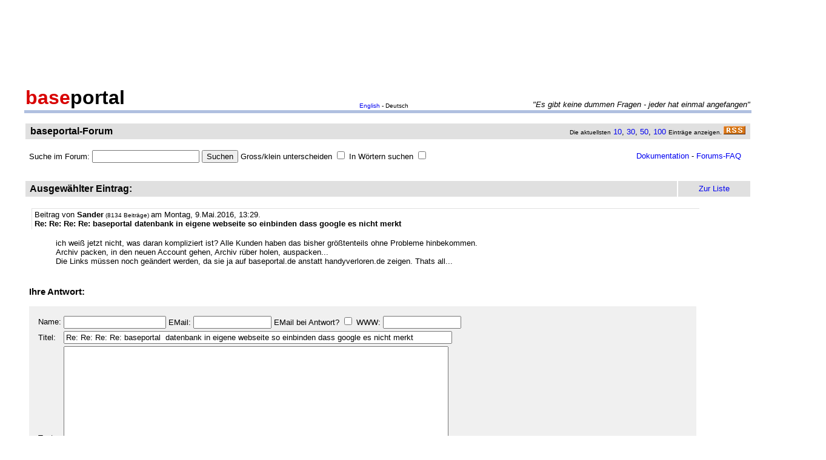

--- FILE ---
content_type: text/html
request_url: http://forum.baseportal.de/baseportal/baseportal/forum&wcheck=1&range=1350,150&einauf=1&Pos=16302.00002
body_size: 12148
content:
<p align=center><br>
<script type="text/javascript"><!--
google_ad_client = "pub-2383597772881744";
google_ad_width = 728;
google_ad_height = 90;
google_ad_format = "728x90_as";
google_ad_channel = "4814643064";
google_color_border = "800000";
google_color_bg = "F0F0F0";
google_color_link = "D80000";
google_color_url = "D80000";
google_color_text = "000000";
//--></script>
<script type="text/javascript"
  src="http://pagead2.googlesyndication.com/pagead/show_ads.js">
</script>
<br>
</p><br/><html><head>
<title>Re: Re: Re: Re: baseportal  datenbank in eigene webseite so einbinden dass google es nicht merkt - baseportal Forum - Web-Anwendungen einfach, schnell, leistungsf�hig!</title>
<meta name="description" content="Professionell Webseiten erstellen mit webbasierten Datenbanken. Einfach, schnell, kostenlos!">
<meta name="keywords" content="webdatenbank, webdatenbanken, web-datenbank, web-datenbanken, webbasiert, web-basiert, datenbank, datenbanken, webseiten, webseite, website, homepage, homepages, php, perl, mysql, sql, asp, access, erstellen, generieren, dynamisch, erzeugen, bauen, anwendung, anwendungen, webanwendung, webanwendungen, web-service, web-services, webservice, webservices, web-anwendung, web-anwendungen, einfach, schnell, leistungsf�hig, internet, browser, minuten, programmierbar, programme, programmierung, web-auftritt, webauftritt, content, content management, cms, content management system, easy, start, umsetzung, umsetzen, pflegen, einsetzen, pflege, kostenlos">
<link rel="shortcut icon" href="http://www.baseportal.de/favicon.ico">
<link rel="alternate" type="application/rss+xml" title="RDF-Datei" href="http://baseportal.de/baseportal/baseportal/forum_rss">
<link rel="stylesheet" type="text/css" href="/bp-pics/default.css">
<script>
let l = new Date().getTime();
var sent=0;

function testform()
{




         e = document.createElement("input");
         e.type = "hidden";
         e.name = "_df_frx/IvXn10fdM="
         e.value = new Date().getTime() - l;
         document.forms[1].appendChild(e);

	t="\nBitte holen Sie dies nach und schicken Sie dann Ihren Beitrag erneut ab.";
	x=document.forms[1].elements;

	if(!x['Name:='].value) { alert ("Sie haben keinen Namen angegeben!"+t); document.forms[1].elements['Name:='].focus(); return false; }
	if(x['Benachrichtigen:='].checked && !x['EMail:='].value) { alert ("Sie haben keine EMail eingegeben, an die die Benachrichtigung bei Antwort geschickt werden soll!"+t); x['EMail:='].focus(); return false; }
	if(!x['Titel:='].value) { alert ("Sie haben keinen Titel eingegeben!"+t); x['Titel:='].focus(); return false; }
	if(!x['Text:='].value) { alert ("Sie haben keinen Text eingegeben!"+t); x['Text:='].focus(); return false; }

	if(++sent>1) return false;

	return true;
}

function gi(x)
{
	return document.getElementById(x);
}

function input()
{
	var y=gi('forme');
	gi('forml').innerHTML=y.style.display?'Eingabeformular einklappen':'Neuen Eintrag schreiben';
	y.style.display=y.style.display?'':'none';
	var forma=gi('forma');
	if(forma)
	{
		if(forma.style.display=='') forma.previousSibling.innerHTML="Antworten"; else forma.style.display='';
		gi('formx').appendChild(forma); forma.id="form";
		gi("formi").elements["Titel:="].value="";
		gi("formi").elements["Pos="].value="";
	}

	if(y.style.display=='none') return false;	// wg IE
	return do_focus();
}

function answer(x,tn)
{
	var forma=gi('forma');
	if(!forma) forma=gi('form');
	if(x.innerHTML=='Antworten')
	{
		if(gi('forme').style.display=='') { gi('forme').style.display='none'; gi('forml').innerHTML='Neuen Eintrag schreiben'; }
		if(forma.id=="forma") forma.previousSibling.innerHTML="Antworten";
		x.parentNode.insertBefore(forma, x.nextSibling);
		x.innerHTML='Antwortformular einklappen<br><br>';
		forma.style.display='';
		gi("formi").elements["Titel:="].value="Re: "+gi("t"+tn).innerHTML;
		gi("formi").elements["Pos="].value=parseFloat(x.href.substr(x.href.lastIndexOf("Pos=")+4));
	} else
	{
		x.innerHTML='Antworten';
		forma.style.display='none';
	forma.id="forma"; return false;	// wg IE
	}
	forma.id="forma";
	return do_focus();
}

function do_focus()
{
	var fi=gi('formi');
	if(fi.elements['Name:='].value=='') { fi.elements['Name:='].focus() }
	else if(fi.elements['Titel:='].value=='') { fi.elements['Titel:='].focus() }
	else if(fi.elements['Text:='].value=='') { fi.elements['Text:='].focus() }
	return false;
}

</script>

</head>
<body bgcolor=ffffff vlink=0000f0><!link=d80000 vlink=d80000>
<font size=2 face=arial>
<center>

<table width=95% cellpadding=2 cellspacing=0 border=0><tr>
<td rowspan=2 width=33%><a href="http://baseportal.de" style="text-decoration:none;color:black"><font face=arial size=6><b><font color=d80000>base</font>portal</b></a></td>
<td height=14></td>
</tr><tr>
<td valign=bottom align=middle width=50%><font face=arial size=1><a href="http://baseportal.com/baseportal/baseportal/forum">English</a> - Deutsch</td>
<td bgcolxor=e0e0e0 valign=bottom align=right width=50% nowrap> <font size=2 face=arial,helvetica><i>"Es gibt keine dummen Fragen - jeder hat einmal angefangen"
</i></font></td>
</tr><tr><td bgcolor=b0c0e0 colspan=3><table border=0 cellpadding=0 cellspacing=0><tr><td height=1></td></tr></table></td></tr></table>

<br>
<table cellspacing=2 width=95% cellpadding=4>
<tr><td bgcolor=e0e0e0><table cellspacing=0 cellpadding=0 border=0 width=100%><tr><td><font face=arial size=3>&nbsp;<b>baseportal-Forum</b></td><td align=right nowrap><font size=1>Die aktuellsten</font><font size=2> <a href="/baseportal/baseportal/forum&getfirst=10">10</a>, <a href="/baseportal/baseportal/forum&getfirst=30">30</a>, <a href="/baseportal/baseportal/forum&getfirst=50">50</a>, <a href="/baseportal/baseportal/forum&getfirst=100">100</a> </font><font size=1>Eintr&auml;ge anzeigen. </font> <a href="http://baseportal.de/baseportal/baseportal/forum_rss"><img src="/pics/rss.gif" width=36 height=14 border=0></a>&nbsp;</td></tr></table></td></tr></table></center>
<font face=arial size=2><br>
<ul style="margin-top:0px">

<form action="baseportal.pl?htx=/baseportal/forum&wcheck=1" name="_baseportal_form0" method="post" enctype="multipart/form-data">
<table cellspacing=0 cellpadding=0 width=96% border=0><tr><td>
<input type=hidden name="htx=" value="/baseportal/forum"><input type=hidden name="wcheck=" value="1">Suche im Forum: <input type="text" name="vtsearch=" size=20 value=""> <input type=submit value="Suchen"> Gross/klein unterscheiden <input type="checkbox" name="gk="> In W&ouml;rtern suchen <input type="checkbox" name="wg="></td><td align=right><a href="http://doku.baseportal.de">Dokumentation</a> - <a href="http://baseportal.de/forumfaq.html">Forums-FAQ</a></td></tr></table>
</form>
</ul>

<font size=2 face="arial,helvetica">


<style>
.menu {background:#f0f0f0;padding:10px;margin:20px;font-size:90%;border:1px solid #b0c0e0;width:220px}
.menu p {margin:0px;padding:0px}
.menu ul {padding:0px 0px 0px 10px;margin:0px;list-style:none;font-size:90%}
.menu ul ul {padding:0px 0px 0px 10px;margin:0px;list-style:none;font-size:90%}
.menu ul ul ul {padding:0px 0px 0px 10px;margin:0px;list-style:none;font-size:90%}
.menu .selected {background:#ffffff;margin-right:-10px;margin-left:-10px;padding-left:10px;width:100%}
.hpnone {display:none};
</style>
<a name="eingabe">&nbsp;</a><br><center><table cellspacing=2 width=95% cellpadding=4><tr bgcolor=e0e0e0><td><font face=arial,helvetica size=3><b>&nbsp;Ausgew&auml;hlter Eintrag:</b></font><td width=10% align=center nowrap>&nbsp;<a href="#list"><font size=2 face=arial>Zur Liste</a>&nbsp;</td></tr></table></center><font face=arial,helvetica size=2><ul><div style="width:90%;padding:4px">
<div style="padding:2px 4px 2px 4px;border-left:1px solid #e0e0e0;border-top:1px solid #e0e0e0">
<font face=arial size=2>Beitrag von <b>Sander</b><font size=1> (8134 Beitr&auml;ge) </font>am Montag, 9.Mai.2016, 13:29.  
<br><b id="t0">Re: Re: Re: Re: baseportal  datenbank in eigene webseite so einbinden dass google es nicht merkt</b>
</div><br>
<ul>
ich wei&szlig; jetzt nicht, was daran kompliziert ist? Alle Kunden haben das bisher gr&ouml;&szlig;tenteils ohne Probleme hinbekommen.<br>Archiv packen, in den neuen Account gehen, Archiv r&uuml;ber holen, auspacken...<br>Die Links m&uuml;ssen noch ge&auml;ndert werden, da sie ja auf baseportal.de anstatt handyverloren.de zeigen. Thats all...<br><br></ul></div><br><h3 style="margin-top:0px">Ihre Antwort:</h3><table id="form" cellspacing=0 cellpadding=12 bgcolor=f0f0f0 width=90%><tr><td><font face=arial,helvetica size=2>
<table>
<form id="formi" action="/baseportal/baseportal/forum&wcheck=1&range=1350,150" method="post" enctype="multipart/form-data" onsubmit="return testform()">
<input type=hidden name="htx=" value="/baseportal/forum"><input type=hidden name="wcheck=" value="1">
<input type=hidden name="range=" value="1350,150"><input type=hidden name="Pos=" value="16302.00002">
<tr><td><input type=text name="subject=" class="hpnone"><font face=arial,helvetica size=2>Name:</td><td nowrap><input type=text name="Name:=" size=19 maxlength=60 value=""><font face=arial,helvetica size=2> EMail: <input type=text name="EMail:=" size=14 maxlength=60 value=""> EMail bei Antwort? <input type=checkbox name="Benachrichtigen:="> WWW: <input type=text name="WWW:=" size=14 maxlength=60 value=""></td></tr>
<tr><td><font face=arial,helvetica size=2>Titel:</td><td><input type=text name="Titel:=" size=78 maxlength=80 value="Re: Re: Re: Re: baseportal  datenbank in eigene webseite so einbinden dass google es nicht merkt"></td></tr>
<tr><td><font face=arial,helvetica size=2>Text:</td><td><textarea name="Text:=" rows=20 cols=77 wrap=virtual></textarea></td></tr>
<tr><td></td><td><input type=submit name="Speichern=" value="Speichern" accesskey="s"></td></tr>
</form>
</table>
</table><p><a href="/baseportal/baseportal/forum&wcheck=1&range=1350,150">Neuer Eintrag</a></ul><br><center><table cellspacing=2 width=95% cellpadding=4><tr bgcolor=e0e0e0><td><font face=arial,helvetica size=3><b>&nbsp;Alle Eintr&auml;ge zum Thema:</b></font></td><td width=10% align=center nowrap>&nbsp;<a href="#list"><font size=2 face=arial>Zur Liste</a>&nbsp;</td></tr></table></center><font face=arial,helvetica size=2><ul><div style="width:90%;padding:4px">
<div style="padding:2px 4px 2px 4px;border-left:1px solid #e0e0e0;border-top:1px solid #e0e0e0">
<font face=arial size=2>Beitrag von <b>Anton</b><font size=1> (0 Beitr&auml;ge) </font>am Donnerstag, 5.Mai.2016, 14:42. <script>document.write('EM'+'ail: <a href="ma'+'ilto:a'+'@'+'gou'+'.'+'de?subje'+'ct=Wg. baseportal-Forum: baseportal  datenbank in eigene webseite so einbinden dass google es nicht merkt">a'+'@'+'gou'+'.'+'de</a>')</script> 
<br><b id="t0">baseportal  datenbank in eigene webseite so einbinden dass google es nicht merkt</b>
</div><br>
<ul>
Kann ich bei handy-verloren.de die baseportal datenbank (also das handy verloren fundb&uuml;ro)  so in meine webseite einbinden dass google denkt die inhalte der baseportal datenbank geh&ouml;ren MIR und nicht baseportal damit die inhalte indiziert und meiner websete zugerechnet werden ?<br><br></ul></div>&nbsp;<a href="/baseportal/baseportal/forum&wcheck=1&range=1350,150&einauf=1&Pos=16303" onclick="return answer(this,0)">Antworten</a><br><br><div style="width:90%;padding:4px">
<div style="padding:2px 4px 2px 4px;border-left:1px solid #e0e0e0;border-top:1px solid #e0e0e0">
<font face=arial size=2>Beitrag von <b>Sander</b><font size=1> (8134 Beitr&auml;ge) </font>am Freitag, 6.Mai.2016, 00:12.  
<br><b id="t1">Re: baseportal  datenbank in eigene webseite so einbinden dass google es nicht merkt</b>
</div><br>
<ul>
ja, indem du mietest....<br><a href="http://baseportal.de/bpws.html#angebote" target="_blank">http://baseportal.de/bpws.html#angebote</a><br><br></ul></div>&nbsp;<a href="/baseportal/baseportal/forum&wcheck=1&range=1350,150&einauf=1&Pos=16302.5" onclick="return answer(this,1)">Antworten</a><br><br><div style="width:90%;padding:4px">
<div style="padding:2px 4px 2px 4px;border-left:1px solid #e0e0e0;border-top:1px solid #e0e0e0">
<font face=arial size=2>Beitrag von <b>Anton</b><font size=1> (86 Beitr&auml;ge) </font>am Freitag, 6.Mai.2016, 09:39. <script>document.write('EM'+'ail: <a href="ma'+'ilto:a'+'@'+'gou'+'.'+'de?subje'+'ct=Wg. baseportal-Forum: Re: Re: baseportal  datenbank in eigene webseite so einbinden dass google es nicht merkt">a'+'@'+'gou'+'.'+'de</a>')</script> 
<br><b id="t2">Re: Re: baseportal  datenbank in eigene webseite so einbinden dass google es nicht merkt</b>
</div><br>
<ul>
und wie geht das dann ? wie wird google ausgetrickst? der verweis geht ja dann immer noch zu euch.. oder ?<br><br></ul></div>&nbsp;<a href="/baseportal/baseportal/forum&wcheck=1&range=1350,150&einauf=1&Pos=16302.2" onclick="return answer(this,2)">Antworten</a><br><br><div style="width:90%;padding:4px">
<div style="padding:2px 4px 2px 4px;border-left:1px solid #e0e0e0;border-top:1px solid #e0e0e0">
<font face=arial size=2>Beitrag von <b>Anton</b><font size=1> (86 Beitr&auml;ge) </font>am Freitag, 6.Mai.2016, 09:59. <script>document.write('EM'+'ail: <a href="ma'+'ilto:a'+'@'+'gou'+'.'+'de?subje'+'ct=Wg. baseportal-Forum: Re: Re: baseportal  datenbank in eigene webseite so einbinden dass google es nicht merkt">a'+'@'+'gou'+'.'+'de</a>')</script> 
<br><b id="t3">Re: Re: baseportal  datenbank in eigene webseite so einbinden dass google es nicht merkt</b>
</div><br>
<ul>
wenn ich das richtig sehen dann kostet mich der spass fast 30 euro im monat ? und ich ben&ouml;tige die pure version weil ich nicht umziehen will ?<br><br></ul></div>&nbsp;<a href="/baseportal/baseportal/forum&wcheck=1&range=1350,150&einauf=1&Pos=16302.15" onclick="return answer(this,3)">Antworten</a><br><br><div style="width:90%;padding:4px">
<div style="padding:2px 4px 2px 4px;border-left:1px solid #e0e0e0;border-top:1px solid #e0e0e0">
<font face=arial size=2>Beitrag von <b>Anton</b><font size=1> (86 Beitr&auml;ge) </font>am Freitag, 6.Mai.2016, 09:52.  
<br><b id="t4">Re: baseportal  datenbank in eigene webseite so einbinden dass google es nicht merkt</b>
</div><br>
<ul>
Sander, ich m&ouml;chte folgendes: <br><br>auf handy-verloren.de siehst du rechts den roten link &quot;fundb&uuml;ro&quot;<br><br>wenn  du drauf klickst kommst du auf die baseportalseite<br><br>ich m&ouml;chte aber dass man dann, wenn man auf den roten link fundb&uuml;ro klickt,  eine seite von handy-verloren.de kommt auf der dann genau das zu sehen ist was jetzt zu sehen ist, n&auml;mlich die datenbank von baseportal.<br><br>ich w&uuml;rde das ja schon gerne mieten, erst mal testweise um zu sehen ob das echt klappt, aber nur wenn ich nicht selber etwas programmieren muss, die einbindung soll also sehr leicht zu bewerkstelligen sein.<br><br></ul></div>&nbsp;<a href="/baseportal/baseportal/forum&wcheck=1&range=1350,150&einauf=1&Pos=16302.1" onclick="return answer(this,4)">Antworten</a><br><br><div style="width:90%;padding:4px">
<div style="padding:2px 4px 2px 4px;border-left:1px solid #e0e0e0;border-top:1px solid #e0e0e0">
<font face=arial size=2>Beitrag von <b>Sander</b><font size=1> (8134 Beitr&auml;ge) </font>am Freitag, 6.Mai.2016, 11:49.  
<br><b id="t5">Re: Re: baseportal  datenbank in eigene webseite so einbinden dass google es nicht merkt</b>
</div><br>
<ul>
du brauchst das kleinste smart Paket f&uuml;r 5,49 � im Monat.<br>Aber die Domain muss mit umziehen. Dann laufen deine html-Seiten und Baseportal unter deiner Domain<br><br></ul></div>&nbsp;<a href="/baseportal/baseportal/forum&wcheck=1&range=1350,150&einauf=1&Pos=16302.05" onclick="return answer(this,5)">Antworten</a><br><br><div style="width:90%;padding:4px">
<div style="padding:2px 4px 2px 4px;border-left:1px solid #e0e0e0;border-top:1px solid #e0e0e0">
<font face=arial size=2>Beitrag von <b>Anton</b><font size=1> (86 Beitr&auml;ge) </font>am Freitag, 6.Mai.2016, 12:04. <script>document.write('EM'+'ail: <a href="ma'+'ilto:a'+'@'+'gou'+'.'+'de?subje'+'ct=Wg. baseportal-Forum: Re: Re: Re: baseportal  datenbank in eigene webseite so einbinden dass google es nicht merkt">a'+'@'+'gou'+'.'+'de</a>')</script> 
<br><b id="t6">Re: Re: Re: baseportal  datenbank in eigene webseite so einbinden dass google es nicht merkt</b>
</div><br>
<ul>
meine domaian muss mit umziehen? und sie heisst dann immer noch handy-verloren.de ? der preis ist ok, aber ich hab ja schon 10 000 eintr&auml;ge in der datenbank<br><br></ul></div>&nbsp;<a href="/baseportal/baseportal/forum&wcheck=1&range=1350,150&einauf=1&Pos=16302.02" onclick="return answer(this,6)">Antworten</a><br><br><div style="width:90%;padding:4px">
<div style="padding:2px 4px 2px 4px;border-left:1px solid #e0e0e0;border-top:1px solid #e0e0e0">
<font face=arial size=2>Beitrag von <b>Sander</b><font size=1> (8134 Beitr&auml;ge) </font>am Freitag, 6.Mai.2016, 13:21.  
<br><b id="t7">Re: Re: Re: Re: baseportal  datenbank in eigene webseite so einbinden dass google es nicht merkt</b>
</div><br>
<ul>
ja, wir nehmen die Domain handy-verloren.de auf unseren Server und baseportal l&auml;uft dann direkt als handy-verloren.de/cgi-bin/baseportal.pl?htx=.......<br>Die Datenbank mit den 10000 Eintr&auml;gen wird einfach r&uuml;ber kopiert.<br><br>Um zu uns zu wechseln, musst du bei deinem jetzigen Anbieter (<a href="https://www.tecspace.de" target="_blank">https://www.tecspace.de</a> ?) k&uuml;ndigen und den Authcode f&uuml;r die &Uuml;bernahme der Domain anfragen. Eventuell geht das dort &uuml;ber ein Kundenmen&uuml; (Authcode oder AuthInfo) - ansonsten den Support dort anschreiben.<br>Als n&auml;chstes musst du das Formular bei uns f&uuml;r die Bestellung ausf&uuml;llen <a href="https://back.baseportal.de/baseportal/baseportal/miete/bestellung&artikel=smart1" target="_blank">https://back.baseportal.de/baseportal/baseportal/miete/bestellung&artikel=smart1</a><br>und an <a href="mailto:support@baseportal.de">support@baseportal.de</a> den Authcode f&uuml;r die Domain schicken. Dann k&ouml;nnen wir die Domain zu uns ziehen und alles einrichten. Du erh&auml;ltst damit einen neuen ftp, email und baseportal Zugang.<br><br></ul></div>&nbsp;<a href="/baseportal/baseportal/forum&wcheck=1&range=1350,150&einauf=1&Pos=16302.015" onclick="return answer(this,7)">Antworten</a><br><br><div style="width:90%;padding:4px">
<div style="padding:2px 4px 2px 4px;border-left:1px solid #e0e0e0;border-top:1px solid #e0e0e0">
<font face=arial size=2>Beitrag von <b>Anton</b><font size=1> (86 Beitr&auml;ge) </font>am Freitag, 6.Mai.2016, 16:03. <script>document.write('EM'+'ail: <a href="ma'+'ilto:a'+'@'+'gou'+'.'+'de?subje'+'ct=Wg. baseportal-Forum: Re: Re: Re: Re: Re: baseportal  datenbank in eigene webseite so einbinden dass google es nicht merkt">a'+'@'+'gou'+'.'+'de</a>')</script> 
<br><b id="t8">Re: Re: Re: Re: Re: baseportal  datenbank in eigene webseite so einbinden dass google es nicht merkt</b>
</div><br>
<ul>
Ok, hab Dir alles geschickt was ben&ouml;tigt wird ! Bin gespannt...<br><br></ul></div>&nbsp;<a href="/baseportal/baseportal/forum&wcheck=1&range=1350,150&einauf=1&Pos=16302.012" onclick="return answer(this,8)">Antworten</a><br><br><div style="width:90%;padding:4px">
<div style="padding:2px 4px 2px 4px;border-left:1px solid #e0e0e0;border-top:1px solid #e0e0e0">
<font face=arial size=2>Beitrag von <b>Anton</b><font size=1> (86 Beitr&auml;ge) </font>am Freitag, 6.Mai.2016, 12:58. <script>document.write('EM'+'ail: <a href="ma'+'ilto:a'+'@'+'gou'+'.'+'de?subje'+'ct=Wg. baseportal-Forum: Re: Re: Re: baseportal  datenbank in eigene webseite so einbinden dass google es nicht merkt">a'+'@'+'gou'+'.'+'de</a>')</script> 
<br><b id="t9">Re: Re: Re: baseportal  datenbank in eigene webseite so einbinden dass google es nicht merkt</b>
</div><br>
<ul>
Ok, Sander, ich m&ouml;chte Dein Angebot annehmen, ws soll ich nun tun als n&auml;chstes ?<br><br></ul></div>&nbsp;<a href="/baseportal/baseportal/forum&wcheck=1&range=1350,150&einauf=1&Pos=16302.01" onclick="return answer(this,9)">Antworten</a><br><br><div style="width:90%;padding:4px">
<div style="padding:2px 4px 2px 4px;border-left:1px solid #e0e0e0;border-top:1px solid #e0e0e0">
<font face=arial size=2>Beitrag von <b>Anton</b><font size=1> (86 Beitr&auml;ge) </font>am Samstag, 7.Mai.2016, 09:26. <script>document.write('EM'+'ail: <a href="ma'+'ilto:a'+'@'+'gou'+'.'+'de?subje'+'ct=Wg. baseportal-Forum: Re: baseportal  datenbank in eigene webseite so einbinden dass google es nicht merkt">a'+'@'+'gou'+'.'+'de</a>')</script> 
<br><b id="t10">Re: baseportal  datenbank in eigene webseite so einbinden dass google es nicht merkt</b>
</div><br>
<ul>
Hallo Sander, wann wird der Umzug stattfinden?<br><br></ul></div>&nbsp;<a href="/baseportal/baseportal/forum&wcheck=1&range=1350,150&einauf=1&Pos=16302.005" onclick="return answer(this,10)">Antworten</a><br><br><div style="width:90%;padding:4px">
<div style="padding:2px 4px 2px 4px;border-left:1px solid #e0e0e0;border-top:1px solid #e0e0e0">
<font face=arial size=2>Beitrag von <b>Anton</b><font size=1> (86 Beitr&auml;ge) </font>am Sonntag, 8.Mai.2016, 10:22. <script>document.write('EM'+'ail: <a href="ma'+'ilto:a'+'@'+'gou'+'.'+'de?subje'+'ct=Wg. baseportal-Forum: Re: Re: baseportal  datenbank in eigene webseite so einbinden dass google es nicht merkt">a'+'@'+'gou'+'.'+'de</a>')</script> 
<br><b id="t11">Re: Re: baseportal  datenbank in eigene webseite so einbinden dass google es nicht merkt</b>
</div><br>
<ul>
Steht die Zeit jetzt still ?<br><br></ul></div>&nbsp;<a href="/baseportal/baseportal/forum&wcheck=1&range=1350,150&einauf=1&Pos=16302.002" onclick="return answer(this,11)">Antworten</a><br><br><div style="width:90%;padding:4px">
<div style="padding:2px 4px 2px 4px;border-left:1px solid #e0e0e0;border-top:1px solid #e0e0e0">
<font face=arial size=2>Beitrag von <b>Anton</b><font size=1> (86 Beitr&auml;ge) </font>am Montag, 9.Mai.2016, 09:42. <script>document.write('EM'+'ail: <a href="ma'+'ilto:a'+'@'+'gou'+'.'+'de?subje'+'ct=Wg. baseportal-Forum: Re: baseportal  datenbank in eigene webseite so einbinden dass google es nicht merkt">a'+'@'+'gou'+'.'+'de</a>')</script> 
<br><b id="t12">Re: baseportal  datenbank in eigene webseite so einbinden dass google es nicht merkt</b>
</div><br>
<ul>
Hallo, seid Ihr im Urlaub ?<br><br></ul></div>&nbsp;<a href="/baseportal/baseportal/forum&wcheck=1&range=1350,150&einauf=1&Pos=16302.001" onclick="return answer(this,12)">Antworten</a><br><br><div style="width:90%;padding:4px">
<div style="padding:2px 4px 2px 4px;border-left:1px solid #e0e0e0;border-top:1px solid #e0e0e0">
<font face=arial size=2>Beitrag von <b>Sander</b><font size=1> (8134 Beitr&auml;ge) </font>am Montag, 9.Mai.2016, 10:50.  
<br><b id="t13">Re: Re: baseportal  datenbank in eigene webseite so einbinden dass google es nicht merkt</b>
</div><br>
<ul>
Wochenende?<br><br></ul></div>&nbsp;<a href="/baseportal/baseportal/forum&wcheck=1&range=1350,150&einauf=1&Pos=16302.0005" onclick="return answer(this,13)">Antworten</a><br><br><div style="width:90%;padding:4px">
<div style="padding:2px 4px 2px 4px;border-left:1px solid #e0e0e0;border-top:1px solid #e0e0e0">
<font face=arial size=2>Beitrag von <b>Anton</b><font size=1> (86 Beitr&auml;ge) </font>am Montag, 9.Mai.2016, 11:45. <script>document.write('EM'+'ail: <a href="ma'+'ilto:a'+'@'+'gou'+'.'+'de?subje'+'ct=Wg. baseportal-Forum: Re: baseportal  datenbank in eigene webseite so einbinden dass google es nicht merkt">a'+'@'+'gou'+'.'+'de</a>')</script> 
<br><b id="t14">Re: baseportal  datenbank in eigene webseite so einbinden dass google es nicht merkt</b>
</div><br>
<ul>
Ok, Danke...  eine Frage noch, was passiert mit der jetzigen Datenbank die ja von euch r&uuml;berkopiert wird zu handyverloren.de: <br><br><a href="http://baseportal.de/cgi-bin/baseportal.pl?htx=/z200motels/handy" target="_blank">http://baseportal.de/cgi-bin/baseportal.pl?htx=/z200motels/handy</a><br><br>ist die nach dem vollendeten Umzug nicht mehr erreichbar ?<br><br></ul></div>&nbsp;<a href="/baseportal/baseportal/forum&wcheck=1&range=1350,150&einauf=1&Pos=16302.0002" onclick="return answer(this,14)">Antworten</a><br><br><div style="width:90%;padding:4px">
<div style="padding:2px 4px 2px 4px;border-left:1px solid #e0e0e0;border-top:1px solid #e0e0e0">
<font face=arial size=2>Beitrag von <b>Sander</b><font size=1> (8134 Beitr&auml;ge) </font>am Montag, 9.Mai.2016, 12:42.  
<br><b id="t15">Re: Re: baseportal  datenbank in eigene webseite so einbinden dass google es nicht merkt</b>
</div><br>
<ul>
Die jetzigen DBs und Templates kannst du selbst in den neuen Account &uuml;bernehmen. Daf&uuml;r gibt es die Archivfunktion<br><a href="http://doku.baseportal.de/702.html" target="_blank">http://doku.baseportal.de/702.html</a><br><br>der Account z200motels bleibt dabei bestehen. Ratsam w&auml;re aber nach dem Umzug die Seiten zum neuen Account zu schicken, entweder mit Link oder per perl<br><div style="background-color:#f0f0f0;border-top:1px solid #e0e0e0;border-bottom:1px solid #e0e0e0;margin:8px 0px 8px 0px;padding:4px"><pre style="padding:0px;margin:0px"><tt style="font-size:12px">&lt;perl&gt;
$_header=&quot;Location: http://neueurl.de/pfadzumtemplate\n\n&quot;;
&lt;/perl&gt;
</tt></pre></div><br>ansonsten k&ouml;nnte man &uuml;ber google noch die alten DBs bef&uuml;llen, was ja sicher nicht gew&uuml;nscht ist.<br><br></ul></div>&nbsp;<a href="/baseportal/baseportal/forum&wcheck=1&range=1350,150&einauf=1&Pos=16302.0001" onclick="return answer(this,15)">Antworten</a><br><br><div style="width:90%;padding:4px">
<div style="padding:2px 4px 2px 4px;border-left:1px solid #e0e0e0;border-top:1px solid #e0e0e0">
<font face=arial size=2>Beitrag von <b>Anton</b><font size=1> (86 Beitr&auml;ge) </font>am Montag, 9.Mai.2016, 13:04. <script>document.write('EM'+'ail: <a href="ma'+'ilto:a'+'@'+'gou'+'.'+'de?subje'+'ct=Wg. baseportal-Forum: Re: Re: Re: baseportal  datenbank in eigene webseite so einbinden dass google es nicht merkt">a'+'@'+'gou'+'.'+'de</a>')</script> 
<br><b id="t16">Re: Re: Re: baseportal  datenbank in eigene webseite so einbinden dass google es nicht merkt</b>
</div><br>
<ul>
scheisse, ich wusste ja dass ein haken an der sache ist<br><br>Ich kann das nicht, und ich m&ouml;chte dass ihr das macht mit der datenbank &uuml;bernahme !!!<br><br><br>wenn ihr das nicht macht dann storniere ich das ganze !<br><br></ul></div>&nbsp;<a href="/baseportal/baseportal/forum&wcheck=1&range=1350,150&einauf=1&Pos=16302.00005" onclick="return answer(this,16)">Antworten</a><br><br><div style="width:90%;padding:4px;background-color:#e0e0e0">
<div style="padding:2px 4px 2px 4px;border-left:1px solid #e0e0e0;border-top:1px solid #e0e0e0">
<font face=arial size=2>Beitrag von <b>Sander</b><font size=1> (8134 Beitr&auml;ge) </font>am Montag, 9.Mai.2016, 13:29.  
<br><b id="t17">Re: Re: Re: Re: baseportal  datenbank in eigene webseite so einbinden dass google es nicht merkt</b>
</div><br>
<ul>
ich wei&szlig; jetzt nicht, was daran kompliziert ist? Alle Kunden haben das bisher gr&ouml;&szlig;tenteils ohne Probleme hinbekommen.<br>Archiv packen, in den neuen Account gehen, Archiv r&uuml;ber holen, auspacken...<br>Die Links m&uuml;ssen noch ge&auml;ndert werden, da sie ja auf baseportal.de anstatt handyverloren.de zeigen. Thats all...<br><br></ul></div>&nbsp;<a href="/baseportal/baseportal/forum&wcheck=1&range=1350,150&einauf=1&Pos=16302.00002" onclick="return answer(this,17)">Antworten</a><br><br><div style="width:90%;padding:4px">
<div style="padding:2px 4px 2px 4px;border-left:1px solid #e0e0e0;border-top:1px solid #e0e0e0">
<font face=arial size=2>Beitrag von <b>Anton</b><font size=1> (86 Beitr&auml;ge) </font>am Montag, 9.Mai.2016, 13:51. <script>document.write('EM'+'ail: <a href="ma'+'ilto:a'+'@'+'gou'+'.'+'de?subje'+'ct=Wg. baseportal-Forum: Re: baseportal  datenbank in eigene webseite so einbinden dass google es nicht merkt">a'+'@'+'gou'+'.'+'de</a>')</script> 
<br><b id="t18">Re: baseportal  datenbank in eigene webseite so einbinden dass google es nicht merkt</b>
</div><br>
<ul>
Das geht schon mal damit los das schon der erste schritt nicht klappt !<br><br>ich soll  in das Verzeichnis in dem alle ben&ouml;tigten Dateien liegen rechts auf Verwaltung klicken, danach soll ich <br><br>auf Archiv anlegen klicken<br><br>Wenn ich auf &quot;Verwaltung klicke&quot; sehe ich aber danach weit und breit keinen Button auf dem steht &quot;Archiv anlegen&quot; !!!!!!!!!!!!!!!!!!!!!!!!!!!!!11<br>!!!!!!!!!!!!!!!!!!!!!!!!!!!!!!!!!!!!<br>!!!!!!!!!!!!!!!!!!!!!!!!!!!!!!!!!!!!<br>!!!!!!!!!!!!!!!!!!!!!!!!!!!!!!!!!!!!<br><br></ul></div>&nbsp;<a href="/baseportal/baseportal/forum&wcheck=1&range=1350,150&einauf=1&Pos=16302.00001" onclick="return answer(this,18)">Antworten</a><br><br><div style="width:90%;padding:4px">
<div style="padding:2px 4px 2px 4px;border-left:1px solid #e0e0e0;border-top:1px solid #e0e0e0">
<font face=arial size=2>Beitrag von <b>Anton</b><font size=1> (86 Beitr&auml;ge) </font>am Montag, 9.Mai.2016, 14:43. <script>document.write('EM'+'ail: <a href="ma'+'ilto:a'+'@'+'gou'+'.'+'de?subje'+'ct=Wg. baseportal-Forum: Re: baseportal  datenbank in eigene webseite so einbinden dass google es nicht merkt">a'+'@'+'gou'+'.'+'de</a>')</script> 
<br><b id="t19">Re: baseportal  datenbank in eigene webseite so einbinden dass google es nicht merkt</b>
</div><br>
<ul>
ich habe es jetzt geschafft ein archiv mit dem namen &quot;umzug&quot; anzulegen.<br><br>selbstverst&auml;ndlich klappt der zweite schritt nicht, ich weiss nicht wo sich das angelegte  befindet und wie ich es runterladen kann.<br><br></ul></div>&nbsp;<a href="/baseportal/baseportal/forum&wcheck=1&range=1350,150&einauf=1&Pos=16302.000005" onclick="return answer(this,19)">Antworten</a><br><br><div style="width:90%;padding:4px">
<div style="padding:2px 4px 2px 4px;border-left:1px solid #e0e0e0;border-top:1px solid #e0e0e0">
<font face=arial size=2>Beitrag von <b>Sander</b><font size=1> (8134 Beitr&auml;ge) </font>am Montag, 9.Mai.2016, 20:08.  
<br><b id="t20">Re: Re: baseportal  datenbank in eigene webseite so einbinden dass google es nicht merkt</b>
</div><br>
<ul>
der zweite Schritt ist:<br><br>------------------<br>Archiv &uuml;bertragen und entpacken<br>So k&ouml;nnen Sie das Archiv in den baseportal-Bereich Ihrer eigenen Domain holen:<br><br>Melden Sie sich unter Ihrer eigenen Domain beim baseportal-Bereich an.<br>Gehen in das Verzeichnis in das das Archiv &uuml;bertragen werden soll und klicken Sie rechts auf Verwaltung.<br>Geben Sie Ihren Nutzernamen und das Passwort bei baseportal.de und den Pfad (ohne f&uuml;hrendes /) und den Namen (Beispiel: verzeichnis/archiv) des oben erstellten Archivs ein und klicken Sie auf Abschicken.<br>Das Archiv wurde nun in das ausgew&auml;hlte Verzeichnis &uuml;bertragen.<br><br>Um die Datenbanken und Seiten wieder herzustellen, m&uuml;ssen Sie das Archiv ausw&auml;hlen und dann auf Archiv entpacken klicken. Gleichnamige Dateien werden dabei nicht &uuml;berschrieben.<br><br>Hier k&ouml;nnen Sie das Archiv auch verschieben, kopieren oder l&ouml;schen.<br>-------------------<br><br>Ich habe mich gerade im neuen Account eingeloggt und das Archiv so wie in der Anleitung r&uuml;ber geholt<br><a href="http://handyverloren.de/cgi-bin/baseportal.pl" target="_blank">http://handyverloren.de/cgi-bin/baseportal.pl</a><br><br></ul></div>&nbsp;<a href="/baseportal/baseportal/forum&wcheck=1&range=1350,150&einauf=1&Pos=16302.000003" onclick="return answer(this,20)">Antworten</a><br><br><div style="width:90%;padding:4px">
<div style="padding:2px 4px 2px 4px;border-left:1px solid #e0e0e0;border-top:1px solid #e0e0e0">
<font face=arial size=2>Beitrag von <b>Anton</b><font size=1> (86 Beitr&auml;ge) </font>am Montag, 9.Mai.2016, 14:47. <script>document.write('EM'+'ail: <a href="ma'+'ilto:a'+'@'+'gou'+'.'+'de?subje'+'ct=Wg. baseportal-Forum: Re: baseportal  datenbank in eigene webseite so einbinden dass google es nicht merkt">a'+'@'+'gou'+'.'+'de</a>')</script> 
<br><b id="t21">Re: baseportal  datenbank in eigene webseite so einbinden dass google es nicht merkt</b>
</div><br>
<ul>
ich habe jetzt das umzugsarchiv gefunden, weis aber nicht wie ich es runterladen kann, es ist eine zip.datei<br><br></ul></div>&nbsp;<a href="/baseportal/baseportal/forum&wcheck=1&range=1350,150&einauf=1&Pos=16302.000002" onclick="return answer(this,21)">Antworten</a><br><br><div style="width:90%;padding:4px">
<div style="padding:2px 4px 2px 4px;border-left:1px solid #e0e0e0;border-top:1px solid #e0e0e0">
<font face=arial size=2>Beitrag von <b>Anton</b><font size=1> (86 Beitr&auml;ge) </font>am Montag, 9.Mai.2016, 15:41. <script>document.write('EM'+'ail: <a href="ma'+'ilto:a'+'@'+'gou'+'.'+'de?subje'+'ct=Wg. baseportal-Forum: Re: baseportal  datenbank in eigene webseite so einbinden dass google es nicht merkt">a'+'@'+'gou'+'.'+'de</a>')</script> 
<br><b id="t22">Re: baseportal  datenbank in eigene webseite so einbinden dass google es nicht merkt</b>
</div><br>
<ul>
Diese Funktion hier (archiv herunterladen) finde ich nirgends:<br><br>&quot;W&auml;hlen Sie das Archiv aus und klicken dann auf Archiv herunterladen.&quot;<br><br>Ausserdem kann ich mich nicht einloggen in meinen neuen Account um dort das archiv einzuspielen, dauert wohl noch ein paar Tage oder?<br><br></ul></div>&nbsp;<a href="/baseportal/baseportal/forum&wcheck=1&range=1350,150&einauf=1&Pos=16302.000001" onclick="return answer(this,22)">Antworten</a><br><br><div style="width:90%;padding:4px">
<div style="padding:2px 4px 2px 4px;border-left:1px solid #e0e0e0;border-top:1px solid #e0e0e0">
<font face=arial size=2>Beitrag von <b>Anton</b><font size=1> (86 Beitr&auml;ge) </font>am Dienstag, 10.Mai.2016, 02:20. <script>document.write('EM'+'ail: <a href="ma'+'ilto:a'+'@'+'gou'+'.'+'de?subje'+'ct=Wg. baseportal-Forum: Re: baseportal  datenbank in eigene webseite so einbinden dass google es nicht merkt">a'+'@'+'gou'+'.'+'de</a>')</script> 
<br><b id="t23">Re: baseportal  datenbank in eigene webseite so einbinden dass google es nicht merkt</b>
</div><br>
<ul>
Danke Sander f&uuml;rs r&uuml;berholen,<br><br>habs entpackt und die datenbank steht, siehe hier.<br><br><a href="http://handyverloren.de/cgi-bin/baseportal.pl?htx=/handyverloren.de/handy" target="_blank">http://handyverloren.de/cgi-bin/baseportal.pl?htx=/handyverloren.de/handy</a><br><br><br>wenn ich allerdings ins gelbe dr&uuml;cke und ein handy eintrage dann wird es noch in die alte datenbank geschrieben, wenn dieses problem gel&ouml;st ist dann m&uuml;sste eigentlich alles passen.<br><br><br>Und was ich auch noch nicht weiss ist wie ich daten in der neuen datenbank l&ouml;schen kann<br><br></ul></div>&nbsp;<a href="/baseportal/baseportal/forum&wcheck=1&range=1350,150&einauf=1&Pos=16302.0000005" onclick="return answer(this,23)">Antworten</a><br><br><div style="width:90%;padding:4px">
<div style="padding:2px 4px 2px 4px;border-left:1px solid #e0e0e0;border-top:1px solid #e0e0e0">
<font face=arial size=2>Beitrag von <b>Anton</b><font size=1> (86 Beitr&auml;ge) </font>am Dienstag, 10.Mai.2016, 09:06. <script>document.write('EM'+'ail: <a href="ma'+'ilto:a'+'@'+'gou'+'.'+'de?subje'+'ct=Wg. baseportal-Forum: Re: Re: baseportal  datenbank in eigene webseite so einbinden dass google es nicht merkt">a'+'@'+'gou'+'.'+'de</a>')</script> 
<br><b id="t24">Re: Re: baseportal  datenbank in eigene webseite so einbinden dass google es nicht merkt</b>
</div><br>
<ul>
Also, der alte link um daten in die Datenbank einzutragen ist dieser.<br><br><a href="http://baseportal.de/cgi-bin/baseportal.pl?htx=/z200motels/handy&cmd=do_add" target="_blank">http://baseportal.de/cgi-bin/baseportal.pl?htx=/z200motels/handy&cmd=do_add</a>&quot;<br><br>der neue link m&uuml;sste also so lauten:<br><br><a href="http://handyverloren.de/cgi-bin/baseportal.pl?htx=/handyverloren/handy&cmd=do_add" target="_blank">http://handyverloren.de/cgi-bin/baseportal.pl?htx=/handyverloren/handy&cmd=do_add</a><br><br>leider funktioniert er nicht, warum ? <br><br>kannst du mir bitte sagen wie der korrekte link lauten muss um daten in die neue datenbank einzutragen ?<br><br></ul></div>&nbsp;<a href="/baseportal/baseportal/forum&wcheck=1&range=1350,150&einauf=1&Pos=16302.0000002" onclick="return answer(this,24)">Antworten</a><br><br><div style="width:90%;padding:4px">
<div style="padding:2px 4px 2px 4px;border-left:1px solid #e0e0e0;border-top:1px solid #e0e0e0">
<font face=arial size=2>Beitrag von <b>Anton</b><font size=1> (86 Beitr&auml;ge) </font>am Dienstag, 10.Mai.2016, 09:10. <script>document.write('EM'+'ail: <a href="ma'+'ilto:a'+'@'+'gou'+'.'+'de?subje'+'ct=Wg. baseportal-Forum: Re: Re: Re: baseportal  datenbank in eigene webseite so einbinden dass google es nicht merkt">a'+'@'+'gou'+'.'+'de</a>')</script> 
<br><b id="t25">Re: Re: Re: baseportal  datenbank in eigene webseite so einbinden dass google es nicht merkt</b>
</div><br>
<ul>
ist das hier der korrekte eintragslink ?  ? <br><br><a href="http://handyverloren.de/cgi-bin/baseportal.pl?htx=/handyverloren.de/handy&cmd=do_add" target="_blank">http://handyverloren.de/cgi-bin/baseportal.pl?htx=/handyverloren.de/handy&cmd=do_add</a><br><br></ul></div>&nbsp;<a href="/baseportal/baseportal/forum&wcheck=1&range=1350,150&einauf=1&Pos=16302.0000001" onclick="return answer(this,25)">Antworten</a><br><br><div style="width:90%;padding:4px">
<div style="padding:2px 4px 2px 4px;border-left:1px solid #e0e0e0;border-top:1px solid #e0e0e0">
<font face=arial size=2>Beitrag von <b>Anton</b><font size=1> (86 Beitr&auml;ge) </font>am Dienstag, 10.Mai.2016, 09:43. <script>document.write('EM'+'ail: <a href="ma'+'ilto:a'+'@'+'gou'+'.'+'de?subje'+'ct=Wg. baseportal-Forum: Re: Re: Re: Re: baseportal  datenbank in eigene webseite so einbinden dass google es nicht merkt">a'+'@'+'gou'+'.'+'de</a>')</script> 
<br><b id="t26">Re: Re: Re: Re: baseportal  datenbank in eigene webseite so einbinden dass google es nicht merkt</b>
</div><br>
<ul>
ok, ich glaub ich komm soweit klar, nur eines funktioniert noch nicht, bei der alten seite habe ich versucht die weiterleitung einzurichten mit diesen zeilen:<br><br><div style="background-color:#f0f0f0;border-top:1px solid #e0e0e0;border-bottom:1px solid #e0e0e0;margin:8px 0px 8px 0px;padding:4px"><pre style="padding:0px;margin:0px"><tt style="font-size:12px">&lt;perl&gt;
$_header=&quot;Location: http://handyverloren.de/cgi-bin/baseportal.pl?htx=/handyverloren.de/handy&quot;;
&lt;/perl&gt;
</tt></pre></div><br><br>das funktioniert leider nicht, wie muss die zeile richtig lauten?<br><br></ul></div>&nbsp;<a href="/baseportal/baseportal/forum&wcheck=1&range=1350,150&einauf=1&Pos=16302.00000005" onclick="return answer(this,26)">Antworten</a><br><br><div style="width:90%;padding:4px">
<div style="padding:2px 4px 2px 4px;border-left:1px solid #e0e0e0;border-top:1px solid #e0e0e0">
<font face=arial size=2>Beitrag von <b>Anton</b><font size=1> (86 Beitr&auml;ge) </font>am Dienstag, 10.Mai.2016, 14:10. <script>document.write('EM'+'ail: <a href="ma'+'ilto:a'+'@'+'gou'+'.'+'de?subje'+'ct=Wg. baseportal-Forum: Re: Re: Re: Re: Re: baseportal  datenbank in eigene webseite so einbinden dass google es nicht merkt">a'+'@'+'gou'+'.'+'de</a>')</script> 
<br><b id="t27">Re: Re: Re: Re: Re: baseportal  datenbank in eigene webseite so einbinden dass google es nicht merkt</b>
</div><br>
<ul>
Ok, erledigt, die umleitung funktioniert jetzt. Danke schon mal ! <br><br>Bin gespannt ob das Google ranking jetzt steigt, aktuell bin ich auf platz 16 in google mit den suchw&ouml;rtern handy verloren<br>das ist nat&uuml;rlich scheisse weil es seite 2 ist. Bin nun echt gespannt ob ich mit dieser aktion auf seite 1 komme !<br><br>von mir aus kannst du diesen thread l&ouml;schen.<br><br></ul></div>&nbsp;<a href="/baseportal/baseportal/forum&wcheck=1&range=1350,150&einauf=1&Pos=16302.00000002" onclick="return answer(this,27)">Antworten</a><br><br><div style="width:90%;padding:4px">
<div style="padding:2px 4px 2px 4px;border-left:1px solid #e0e0e0;border-top:1px solid #e0e0e0">
<font face=arial size=2>Beitrag von <b>markus</b><font size=1> (1013 Beitr&auml;ge) </font>am Dienstag, 10.Mai.2016, 14:36.  
<br><b id="t28">Re: Re: Re: Re: Re: Re: baseportal  datenbank in eigene webseite so einbinden dass google es nicht merkt</b>
</div><br>
<ul>
Das eine hat mit dem anderen in dem Fall wenig zu tun, sind ja 2 unterschiedliche Domains.<br>F&uuml;r dein Ranking geh&ouml;rt schon ein bischen mehr dazu ;-)<br><br></ul></div>&nbsp;<a href="/baseportal/baseportal/forum&wcheck=1&range=1350,150&einauf=1&Pos=16302.00000001" onclick="return answer(this,28)">Antworten</a><br><br><div style="width:90%;padding:4px">
<div style="padding:2px 4px 2px 4px;border-left:1px solid #e0e0e0;border-top:1px solid #e0e0e0">
<font face=arial size=2>Beitrag von <b>Sander</b><font size=1> (8134 Beitr&auml;ge) </font>am Dienstag, 10.Mai.2016, 15:37.  
<br><b id="t29">Re: Re: Re: Re: Re: Re: baseportal  datenbank in eigene webseite so einbinden dass google es nicht merkt</b>
</div><br>
<ul>
wenn deine handy-verloren.de gut gerankt hat, solltest du diese umziehen um auch die Unterseiten gut ranken zu lassen. Nur wenn handyverloren.de besser da steht als handy-verloren.de hast du was davon...<br><br></ul></div>&nbsp;<a href="/baseportal/baseportal/forum&wcheck=1&range=1350,150&einauf=1&Pos=16302.000000005" onclick="return answer(this,29)">Antworten</a><br><br><div style="width:90%;padding:4px">
<div style="padding:2px 4px 2px 4px;border-left:1px solid #e0e0e0;border-top:1px solid #e0e0e0">
<font face=arial size=2>Beitrag von <b>Sander</b><font size=1> (8134 Beitr&auml;ge) </font>am Dienstag, 10.Mai.2016, 15:42.  
<br><b id="t30">Re: Re: Re: Re: Re: Re: Re: baseportal  datenbank in eigene webseite so einbinden dass google es nicht merkt</b>
</div><br>
<ul>
genau, die mit Bindestrich ist bei g gerankt. Bringt dir so in der Konstellation also wenig, da es immer noch 2 verschiedene Domains sind<br><br></ul></div>&nbsp;<a href="/baseportal/baseportal/forum&wcheck=1&range=1350,150&einauf=1&Pos=16302.000000002" onclick="return answer(this,30)">Antworten</a><br><br><div style="width:90%;padding:4px">
<div style="padding:2px 4px 2px 4px;border-left:1px solid #e0e0e0;border-top:1px solid #e0e0e0">
<font face=arial size=2>Beitrag von <b>Anton</b><font size=1> (86 Beitr&auml;ge) </font>am Dienstag, 10.Mai.2016, 15:56. <script>document.write('EM'+'ail: <a href="ma'+'ilto:a'+'@'+'gou'+'.'+'de?subje'+'ct=Wg. baseportal-Forum: Re: Re: Re: Re: Re: Re: Re: Re: baseportal  datenbank in eigene webseite so einbinden dass google es nicht merkt">a'+'@'+'gou'+'.'+'de</a>')</script> 
<br><b id="t31">Re: Re: Re: Re: Re: Re: Re: Re: baseportal  datenbank in eigene webseite so einbinden dass google es nicht merkt</b>
</div><br>
<ul>
ok, das versteh ich ausnahmsweise, ich dachte ich zieh einfach mit der handyverloren.de vorbei an der handy-verloren.de<br><br>als ich heute nacht die sitemap erstellt habe f&uuml;r handyverloren.de war das nat&uuml;rlich schon geil .. es waren ca. 12000 pages bis tiefe 8<br><br>bei handy-verloren.de nur  ca. 6 pages..<br><br>bin ja gespannt was jetzt passiert in den n&auml;chsten tagen.<br><br>genau genommen geh&ouml;rt handyverloren.de oder handy-verloren.de auf seite 1 von google !!!<br><br></ul></div>&nbsp;<a href="/baseportal/baseportal/forum&wcheck=1&range=1350,150&einauf=1&Pos=16302.000000001" onclick="return answer(this,31)">Antworten</a><br><br><div style="width:90%;padding:4px">
<div style="padding:2px 4px 2px 4px;border-left:1px solid #e0e0e0;border-top:1px solid #e0e0e0">
<font face=arial size=2>Beitrag von <b>markus</b><font size=1> (1013 Beitr&auml;ge) </font>am Dienstag, 10.Mai.2016, 16:17.  
<br><b id="t32">Re: Re: Re: Re: Re: Re: Re: Re: Re: baseportal  datenbank in eigene webseite so einbinden dass google es nicht merkt</b>
</div><br>
<ul>
site:handyverloren.de 35:11<br><br><div style="background-color:#f0f0f0;border-top:1px solid #e0e0e0;border-bottom:1px solid #e0e0e0;margin:8px 0px 8px 0px;padding:4px"><pre style="padding:0px;margin:0px"><tt style="font-size:12px">&gt;&gt;genau genommen geh&ouml;rt handyverloren.de oder handy-verloren.de auf seite 1 von google !!!
</tt></pre></div><br>Wo du recht hast, hast du recht :-)<br><br><div style="background-color:#f0f0f0;border-top:1px solid #e0e0e0;border-bottom:1px solid #e0e0e0;margin:8px 0px 8px 0px;padding:4px"><pre style="padding:0px;margin:0px"><tt style="font-size:12px">@Sander: Das Forum braucht endlich Like Buttons ;-)
</tt></pre></div><br></ul></div>&nbsp;<a href="/baseportal/baseportal/forum&wcheck=1&range=1350,150&einauf=1&Pos=16302.0000000005" onclick="return answer(this,32)">Antworten</a><br><br><div style="width:90%;padding:4px">
<div style="padding:2px 4px 2px 4px;border-left:1px solid #e0e0e0;border-top:1px solid #e0e0e0">
<font face=arial size=2>Beitrag von <b>Anton</b><font size=1> (86 Beitr&auml;ge) </font>am Dienstag, 10.Mai.2016, 16:31. <script>document.write('EM'+'ail: <a href="ma'+'ilto:a'+'@'+'gou'+'.'+'de?subje'+'ct=Wg. baseportal-Forum: Re: Re: Re: Re: Re: Re: Re: Re: Re: Re: baseportal  datenbank in eigene webseite so einbinden dass google es nicht merkt">a'+'@'+'gou'+'.'+'de</a>')</script> 
<br><b id="t33">Re: Re: Re: Re: Re: Re: Re: Re: Re: Re: baseportal  datenbank in eigene webseite so einbinden dass google es nicht merkt</b>
</div><br>
<ul>
Google ranking bei eingabe der suchw&ouml;rter: handy verloren<br><br>handyverloren.de Platz 27<br>handy-verloren.de Platz 16<br><br>Datum 10. M&auml;rz 2016<br><br></ul></div>&nbsp;<a href="/baseportal/baseportal/forum&wcheck=1&range=1350,150&einauf=1&Pos=16302.0000000003" onclick="return answer(this,33)">Antworten</a><br><br><div style="width:90%;padding:4px">
<div style="padding:2px 4px 2px 4px;border-left:1px solid #e0e0e0;border-top:1px solid #e0e0e0">
<font face=arial size=2>Beitrag von <b>Anton</b><font size=1> (86 Beitr&auml;ge) </font>am Sonntag, 15.Mai.2016, 02:56. <script>document.write('EM'+'ail: <a href="ma'+'ilto:a'+'@'+'gou'+'.'+'de?subje'+'ct=Wg. baseportal-Forum: Re: Re: Re: Re: Re: Re: baseportal  datenbank in eigene webseite so einbinden dass google es nicht merkt">a'+'@'+'gou'+'.'+'de</a>')</script> 
<br><b id="t34">Re: Re: Re: Re: Re: Re: baseportal  datenbank in eigene webseite so einbinden dass google es nicht merkt</b>
</div><br>
<ul>
ah, danke<br><br></ul></div>&nbsp;<a href="/baseportal/baseportal/forum&wcheck=1&range=1350,150&einauf=1&Pos=16302.0000000001" onclick="return answer(this,34)">Antworten</a><br><br><div style="width:90%;padding:4px">
<div style="padding:2px 4px 2px 4px;border-left:1px solid #e0e0e0;border-top:1px solid #e0e0e0">
<font face=arial size=2>Beitrag von <b>sebastian</b><font size=1> (533 Beitr&auml;ge) </font>am Samstag, 14.Mai.2016, 17:34.  
<br><b id="t35">Re: Re: Re: Re: Re: baseportal  datenbank in eigene webseite so einbinden dass google es nicht merkt</b>
</div><br>
<ul>
TITLE=&quot;handy Datenbank verloren Datenbank gefunden<br><br>TITLE=&quot;handy Datenbank verloren Datenbank gefunden&quot;<br><br></ul></div>&nbsp;<a href="/baseportal/baseportal/forum&wcheck=1&range=1350,150&einauf=1&Pos=16302.0000000001" onclick="return answer(this,35)">Antworten</a><br><br><div style="width:90%;padding:4px">
<div style="padding:2px 4px 2px 4px;border-left:1px solid #e0e0e0;border-top:1px solid #e0e0e0">
<font face=arial size=2>Beitrag von <b>Anton</b><font size=1> (86 Beitr&auml;ge) </font>am Samstag, 14.Mai.2016, 14:53. <script>document.write('EM'+'ail: <a href="ma'+'ilto:a'+'@'+'gou'+'.'+'de?subje'+'ct=Wg. baseportal-Forum: Re: Re: Re: Re: baseportal  datenbank in eigene webseite so einbinden dass google es nicht merkt">a'+'@'+'gou'+'.'+'de</a>')</script> 
<br><b id="t36">Re: Re: Re: Re: baseportal  datenbank in eigene webseite so einbinden dass google es nicht merkt</b>
</div><br>
<ul>
eine frage:<br><br>wenn ich mit dem mauspfeil auf dieser seite:<br><br><a href="http://handyverloren.de/cgi-bin/baseportal.pl?htx=/handyverloren.de/handy" target="_blank">http://handyverloren.de/cgi-bin/baseportal.pl?htx=/handyverloren.de/handy</a><br><br><br>auf das bild oben gehe mit dem mauspfeil, dann wird der text angezeigt den ich m&ouml;chte. Allerdings nicht nur der text den ich m&ouml;chte sondern auch noch html buchstaben und zeichen, woran liegt das ?<br><br></ul></div>&nbsp;<a href="/baseportal/baseportal/forum&wcheck=1&range=1350,150&einauf=1&Pos=16302.0000000001" onclick="return answer(this,36)">Antworten</a><br><br><div style="width:90%;padding:4px">
<div style="padding:2px 4px 2px 4px;border-left:1px solid #e0e0e0;border-top:1px solid #e0e0e0">
<font face=arial size=2>Beitrag von <b>Anton</b><font size=1> (86 Beitr&auml;ge) </font>am Mittwoch, 11.Mai.2016, 15:31. <script>document.write('EM'+'ail: <a href="ma'+'ilto:a'+'@'+'gou'+'.'+'de?subje'+'ct=Wg. baseportal-Forum: Re: Re: Re: Re: Re: Re: Re: Re: Re: Re: Re: baseportal  datenbank in eigene webseite so einbinden dass google es nicht merkt">a'+'@'+'gou'+'.'+'de</a>')</script> 
<br><b id="t37">Re: Re: Re: Re: Re: Re: Re: Re: Re: Re: Re: baseportal  datenbank in eigene webseite so einbinden dass google es nicht merkt</b>
</div><br>
<ul>
Google ranking bei eingabe der suchw&ouml;rter: handy verloren<br><br>handyverloren.de  Platz 23  (4 Pl&auml;tze besser als vortag dank umzug zu baseportal ? )<br><br>handy-verloren.de Platz 17<br><br>Datum 11. M&auml;rz 2016<br><br></ul></div>&nbsp;<a href="/baseportal/baseportal/forum&wcheck=1&range=1350,150&einauf=1&Pos=16302.0000000001" onclick="return answer(this,37)">Antworten</a><br><br><br><a name="list">&nbsp;</a></ul><center><table cellspacing=2 width=95% cellpadding=4><tr bgcolor=e0e0e0><td><font face=arial,helvetica size=3><b>&nbsp;Liste der Eintr�ge von 1350 bis 1500:</b></font></td><td width=10% align=center nowrap><a href="/baseportal/baseportal/forum&wcheck=1&range=1350,150&board=1">Einklappen</a></td><td width=10% align=center nowrap>&nbsp;<a href="#eingabe"><font size=2 face=arial>Zur Eingabe</a>&nbsp;</td></tr></table></center><font face=arial,helvetica size=2><ul><nobr><div style="width:90%"><div style="padding-left:4px;padding-right:10px;margin-top:2px;border-left:1px solid #e0e0e0;border-top:1px solid #e0e0e0"><b><a href="http://forum.baseportal.de/16319-1350k150.html">Textfeld - &Auml;nderung des Inhalts funzt nicht</a></b> von <b>Bernd</b> am 15.6.16, 15:51</div></div>
<div style="width:90%"><div style="padding-left:36px;padding-right:10px"><b><a href="http://forum.baseportal.de/16318.5-1350k150.html">Re: Textfeld - &Auml;nderung des Inhalts funzt nicht</a></b> von <b>Sander</b> am 15.6.16, 22:21</div></div>
<div style="width:90%"><div style="padding-left:68px;padding-right:10px"><b><a href="http://forum.baseportal.de/16318.2-1350k150.html">Re: Re: Textfeld - &Auml;nderung des Inhalts funzt nicht</a></b> von <b>Bernd</b> am 16.6.16, 08:55</div></div>
<div style="width:90%"><div style="padding-left:100px;padding-right:10px"><b><a href="http://forum.baseportal.de/16318.1-1350k150.html">Re: Re: Re: Textfeld - &Auml;nderung des Inhalts funzt nicht</a></b> von <b>Bernd </b> am 16.6.16, 09:23</div></div>
<div style="width:90%"><div style="padding-left:4px;padding-right:10px;margin-top:2px;border-left:1px solid #e0e0e0;border-top:1px solid #e0e0e0"><b><a href="http://forum.baseportal.de/16318-1350k150.html">keine Ausgabe der Felddaten</a></b> von <b>Hubert</b> am 11.6.16, 21:01</div></div>
<div style="width:90%"><div style="padding-left:36px;padding-right:10px"><b><a href="http://forum.baseportal.de/16317.5-1350k150.html">Re: keine Ausgabe der Felddaten</a></b> von <b>Pouraga</b> am 12.6.16, 15:18</div></div>
<div style="width:90%"><div style="padding-left:68px;padding-right:10px"><b><a href="http://forum.baseportal.de/16317.2-1350k150.html">Re: Re: keine Ausgabe der Felddaten</a></b> von <b>Sander</b> am 12.6.16, 19:05</div></div>
<div style="width:90%"><div style="padding-left:100px;padding-right:10px"><b><a href="http://forum.baseportal.de/16317.15-1350k150.html">Re: Re: Re: keine Ausgabe der Felddaten</a></b> von <b>Hubert</b> am 12.6.16, 20:17</div></div>
<div style="width:90%"><div style="padding-left:68px;padding-right:10px"><b><a href="http://forum.baseportal.de/16317.1-1350k150.html">Re: Re: keine Ausgabe der Felddaten</a></b> von <b>Hubert</b> am 12.6.16, 19:13</div></div>
<div style="width:90%"><div style="padding-left:100px;padding-right:10px"><b><a href="http://forum.baseportal.de/16317.05-1350k150.html">Re: Re: Re: keine Ausgabe der Felddaten</a></b> von <b>Sander</b> am 12.6.16, 19:19</div></div>
<div style="width:90%"><div style="padding-left:4px;padding-right:10px;margin-top:2px;border-left:1px solid #e0e0e0;border-top:1px solid #e0e0e0"><b><a href="http://forum.baseportal.de/16317-1350k150.html">Vorlaufende 00 Nullen nach get</a></b> von <b>Claus C</b> am 7.6.16, 18:56</div></div>
<div style="width:90%"><div style="padding-left:36px;padding-right:10px"><b><a href="http://forum.baseportal.de/16316.5-1350k150.html">Re: Vorlaufende 00 Nullen nach get</a></b> von <b>Sander</b> am 7.6.16, 23:49</div></div>
<div style="width:90%"><div style="padding-left:68px;padding-right:10px"><b><a href="http://forum.baseportal.de/16316.2-1350k150.html">Re: Re: Vorlaufende 00 Nullen nach get</a></b> von <b>Claus C</b> am 8.6.16, 12:21</div></div>
<div style="width:90%"><div style="padding-left:4px;padding-right:10px;margin-top:2px;border-left:1px solid #e0e0e0;border-top:1px solid #e0e0e0"><b><a href="http://forum.baseportal.de/16316-1350k150.html">webmail</a></b> von <b>Sander</b> am 3.6.16, 23:14</div></div>
<div style="width:90%"><div style="padding-left:36px;padding-right:10px"><b><a href="http://forum.baseportal.de/16315.5-1350k150.html">Re: webmail</a></b> von <b>Claus S.</b> am 4.6.16, 14:57</div></div>
<div style="width:90%"><div style="padding-left:68px;padding-right:10px"><b><a href="http://forum.baseportal.de/16315.2-1350k150.html">Eine Variante</a></b> von <b>Helmut Meisl</b> am 5.6.16, 18:05</div></div>
<div style="width:90%"><div style="padding-left:4px;padding-right:10px;margin-top:2px;border-left:1px solid #e0e0e0;border-top:1px solid #e0e0e0"><b><a href="http://forum.baseportal.de/16315-1350k150.html">Frage Formular</a></b> von <b>Helmut Meisl</b> am 2.6.16, 16:16</div></div>
<div style="width:90%"><div style="padding-left:36px;padding-right:10px"><b><a href="http://forum.baseportal.de/16314.5-1350k150.html">Re: Frage Formular</a></b> von <b>Sander</b> am 3.6.16, 01:27</div></div>
<div style="width:90%"><div style="padding-left:68px;padding-right:10px"><b><a href="http://forum.baseportal.de/16314.2-1350k150.html">Re: Re: Frage Formular</a></b> von <b>Pouraga</b> am 3.6.16, 10:56</div></div>
<div style="width:90%"><div style="padding-left:100px;padding-right:10px"><b><a href="http://forum.baseportal.de/16314.1-1350k150.html">Re: Re: Re: Frage Formular</a></b> von <b>Sander</b> am 3.6.16, 11:15</div></div>
<div style="width:90%"><div style="padding-left:100px;padding-right:10px"><b><a href="http://forum.baseportal.de/16314.05-1350k150.html">Re: Re: Re: Frage Formular</a></b> von <b>Helmut Meisl</b> am 3.6.16, 11:40</div></div>
<div style="width:90%"><div style="padding-left:132px;padding-right:10px"><b><a href="http://forum.baseportal.de/16314.02-1350k150.html">Re: Re: Re: Re: Frage Formular</a></b> von <b>Pouraga</b> am 3.6.16, 20:50</div></div>
<div style="width:90%"><div style="padding-left:164px;padding-right:10px"><b><a href="http://forum.baseportal.de/16314.01-1350k150.html">Frage Formular</a></b> von <b>Helmut Meisl</b> am 4.6.16, 10:56</div></div>
<div style="width:90%"><div style="padding-left:4px;padding-right:10px;margin-top:2px;border-left:1px solid #e0e0e0;border-top:1px solid #e0e0e0"><b><a href="http://forum.baseportal.de/16314-1350k150.html">Weiss jemand, ob Sander im Urlaub ist ...</a></b> von <b>Claus S.</b> am 2.6.16, 10:53</div></div>
<div style="width:90%"><div style="padding-left:36px;padding-right:10px"><b><a href="http://forum.baseportal.de/16313.5-1350k150.html">Re: Weiss jemand, ob Sander im Urlaub ist ...</a></b> von <b>Sander</b> am 2.6.16, 14:43</div></div>
<div style="width:90%"><div style="padding-left:4px;padding-right:10px;margin-top:2px;border-left:1px solid #e0e0e0;border-top:1px solid #e0e0e0"><b><a href="http://forum.baseportal.de/16313-1350k150.html">pflichtfelder, nach Fehlerausgabe werden alle Eingaben gel&ouml;scht</a></b> von <b>Sascha</b> am 31.5.16, 17:48</div></div>
<div style="width:90%"><div style="padding-left:36px;padding-right:10px"><b><a href="http://forum.baseportal.de/16312.5-1350k150.html">Re: pflichtfelder, nach Fehlerausgabe werden alle Eingaben gel&ouml;scht</a></b> von <b>Sascha</b> am 31.5.16, 17:51</div></div>
<div style="width:90%"><div style="padding-left:36px;padding-right:10px"><b><a href="http://forum.baseportal.de/16312.2-1350k150.html">Re: pflichtfelder, nach Fehlerausgabe werden alle Eingaben gel&ouml;scht</a></b> von <b>Sascha</b> am 1.6.16, 13:28</div></div>
<div style="width:90%"><div style="padding-left:68px;padding-right:10px"><b><a href="http://forum.baseportal.de/16312.1-1350k150.html">Re: Re: pflichtfelder, nach Fehlerausgabe werden alle Eingaben gel&ouml;scht</a></b> von <b>Pouraga</b> am 1.6.16, 16:27</div></div>
<div style="width:90%"><div style="padding-left:100px;padding-right:10px"><b><a href="http://forum.baseportal.de/16312.05-1350k150.html">Re: Re: Re: pflichtfelder, nach Fehlerausgabe werden alle Eingaben gel&ouml;scht</a></b> von <b>Sascha</b> am 1.6.16, 17:46</div></div>
<div style="width:90%"><div style="padding-left:132px;padding-right:10px"><b><a href="http://forum.baseportal.de/16312.02-1350k150.html">Re: Re: Re: Re: pflichtfelder, nach Fehlerausgabe werden alle Eingaben gel&ouml;scht</a></b> von <b>Pouraga</b> am 2.6.16, 13:28</div></div>
<div style="width:90%"><div style="padding-left:164px;padding-right:10px"><b><a href="http://forum.baseportal.de/16312.01-1350k150.html">Re: Re: Re: Re: Re: pflichtfelder, nach Fehlerausgabe werden alle Eingaben gel&ouml;scht</a></b> von <b>Sascha</b> am 2.6.16, 19:46</div></div>
<div style="width:90%"><div style="padding-left:4px;padding-right:10px;margin-top:2px;border-left:1px solid #e0e0e0;border-top:1px solid #e0e0e0"><b><a href="http://forum.baseportal.de/16312-1350k150.html">M&uuml;ll in der Tabelle</a></b> von <b>Marco</b> am 31.5.16, 14:24</div></div>
<div style="width:90%"><div style="padding-left:36px;padding-right:10px"><b><a href="http://forum.baseportal.de/16311.5-1350k150.html">Re: M&uuml;ll in der Tabelle</a></b> von <b>Sander</b> am 31.5.16, 15:28</div></div>
<div style="width:90%"><div style="padding-left:68px;padding-right:10px"><b><a href="http://forum.baseportal.de/16311.3-1350k150.html">Re: Re: M&uuml;ll in der Tabelle</a></b> von <b>Marco</b> am 31.5.16, 15:44</div></div>
<div style="width:90%"><div style="padding-left:100px;padding-right:10px"><b><a href="http://forum.baseportal.de/16311.25-1350k150.html">Re: Re: Re: M&uuml;ll in der Tabelle</a></b> von <b>Marco</b> am 31.5.16, 16:08</div></div>
<div style="width:90%"><div style="padding-left:36px;padding-right:10px"><b><a href="http://forum.baseportal.de/16311.2-1350k150.html">Re: M&uuml;ll in der Tabelle</a></b> von <b>Marco</b> am 31.5.16, 15:43</div></div>
<div style="width:90%"><div style="padding-left:4px;padding-right:10px;margin-top:2px;border-left:1px solid #e0e0e0;border-top:1px solid #e0e0e0"><b><a href="http://forum.baseportal.de/16311-1350k150.html">Wer hilft bei Relation</a></b> von <b>Helmut Meisl</b> am 30.5.16, 17:45</div></div>
<div style="width:90%"><div style="padding-left:36px;padding-right:10px"><b><a href="http://forum.baseportal.de/16310.5-1350k150.html">Re: Wer hilft bei Relation</a></b> von <b>richard</b> am 31.5.16, 10:47</div></div>
<div style="width:90%"><div style="padding-left:68px;padding-right:10px"><b><a href="http://forum.baseportal.de/16310.2-1350k150.html">Re: Re: Wer hilft bei Relation</a></b> von <b>Helmut Meisl</b> am 31.5.16, 10:58</div></div>
<div style="width:90%"><div style="padding-left:100px;padding-right:10px"><b><a href="http://forum.baseportal.de/16310.1-1350k150.html">Re: Re: Re: Wer hilft bei Relation</a></b> von <b>Helmut Meisl</b> am 31.5.16, 11:20</div></div>
<div style="width:90%"><div style="padding-left:132px;padding-right:10px"><b><a href="http://forum.baseportal.de/16310.05-1350k150.html">Re: Re: Re: Re: Wer hilft bei Relation</a></b> von <b>Helmut Meisl</b> am 31.5.16, 11:33</div></div>
<div style="width:90%"><div style="padding-left:164px;padding-right:10px"><b><a href="http://forum.baseportal.de/16310.02-1350k150.html">Re: Re: Re: Re: Re: Wer hilft bei Relation</a></b> von <b>richard</b> am 31.5.16, 12:41</div></div>
<div style="width:90%"><div style="padding-left:196px;padding-right:10px"><b><a href="http://forum.baseportal.de/16310.01-1350k150.html">Re: Re: Re: Re: Re: Re: Wer hilft bei Relation</a></b> von <b>Helmut Meisl</b> am 31.5.16, 14:30</div></div>
<div style="width:90%"><div style="padding-left:4px;padding-right:10px;margin-top:2px;border-left:1px solid #e0e0e0;border-top:1px solid #e0e0e0"><b><a href="http://forum.baseportal.de/16310-1350k150.html">wie geht das mit dem backup ?</a></b> von <b>Anton</b> am 29.5.16, 23:17</div></div>
<div style="width:90%"><div style="padding-left:36px;padding-right:10px"><b><a href="http://forum.baseportal.de/16309.5-1350k150.html">Re: wie geht das mit dem backup ?</a></b> von <b>Claus S.</b> am 30.5.16, 12:01</div></div>
<div style="width:90%"><div style="padding-left:4px;padding-right:10px;margin-top:2px;border-left:1px solid #e0e0e0;border-top:1px solid #e0e0e0"><b><a href="http://forum.baseportal.de/16309-1350k150.html">Mailproblem UebiMiau</a></b> von <b>Claus S.</b> am 27.5.16, 14:16</div></div>
<div style="width:90%"><div style="padding-left:36px;padding-right:10px"><b><a href="http://forum.baseportal.de/16308.5-1350k150.html">Re: Mailproblem UebiMiau</a></b> von <b>Claus S.</b> am 29.5.16, 15:12</div></div>
<div style="width:90%"><div style="padding-left:4px;padding-right:10px;margin-top:2px;border-left:1px solid #e0e0e0;border-top:1px solid #e0e0e0"><b><a href="http://forum.baseportal.de/16308-1350k150.html">Headerangabe bei Mailversand</a></b> von <b>markus</b> am 25.5.16, 12:49</div></div>
<div style="width:90%"><div style="padding-left:36px;padding-right:10px"><b><a href="http://forum.baseportal.de/16307.5-1350k150.html">Re: Headerangabe bei Mailversand</a></b> von <b>Sander</b> am 26.5.16, 13:46</div></div>
<div style="width:90%"><div style="padding-left:68px;padding-right:10px"><b><a href="http://forum.baseportal.de/16307.2-1350k150.html">Re: Re: Headerangabe bei Mailversand</a></b> von <b>markus</b> am 27.5.16, 11:19</div></div>
<div style="width:90%"><div style="padding-left:4px;padding-right:10px;margin-top:2px;border-left:1px solid #e0e0e0;border-top:1px solid #e0e0e0"><b><a href="http://forum.baseportal.de/16307-1350k150.html">Warum kann man den Faldnamen nicht &auml;ndern ? </a></b> von <b>Anton</b> am 17.5.16, 21:18</div></div>
<div style="width:90%"><div style="padding-left:36px;padding-right:10px"><b><a href="http://forum.baseportal.de/16306.5-1350k150.html">Re: Warum kann man den Faldnamen nicht &auml;ndern ? </a></b> von <b>Sander</b> am 17.5.16, 21:33</div></div>
<div style="width:90%"><div style="padding-left:68px;padding-right:10px"><b><a href="http://forum.baseportal.de/16306.2-1350k150.html">Re: Re: Warum kann man den Faldnamen nicht &auml;ndern ? </a></b> von <b>anton</b> am 18.5.16, 14:02</div></div>
<div style="width:90%"><div style="padding-left:100px;padding-right:10px"><b><a href="http://forum.baseportal.de/16306.1-1350k150.html">Re: Re: Re: Warum kann man den Faldnamen nicht &auml;ndern ? </a></b> von <b>Sander</b> am 18.5.16, 14:46</div></div>
<div style="width:90%"><div style="padding-left:132px;padding-right:10px"><b><a href="http://forum.baseportal.de/16306.07-1350k150.html">Re: Re: Re: Re: Warum kann man den Faldnamen nicht &auml;ndern ? </a></b> von <b>anton</b> am 18.5.16, 16:00</div></div>
<div style="width:90%"><div style="padding-left:164px;padding-right:10px"><b><a href="http://forum.baseportal.de/16306.06-1350k150.html">Re: Re: Re: Re: Re: Warum kann man den Faldnamen nicht &auml;ndern ? </a></b> von <b>anton</b> am 18.5.16, 16:04</div></div>
<div style="width:90%"><div style="padding-left:196px;padding-right:10px"><b><a href="http://forum.baseportal.de/16306.055-1350k150.html">Re: Re: Re: Re: Re: Re: Warum kann man den Faldnamen nicht &auml;ndern ? </a></b> von <b>anton</b> am 18.5.16, 16:10</div></div>
<div style="width:90%"><div style="padding-left:100px;padding-right:10px"><b><a href="http://forum.baseportal.de/16306.05-1350k150.html">Re: Re: Re: Warum kann man den Faldnamen nicht &auml;ndern ? </a></b> von <b>Sander</b> am 18.5.16, 15:13</div></div>
<div style="width:90%"><div style="padding-left:132px;padding-right:10px"><b><a href="http://forum.baseportal.de/16306.02-1350k150.html">Re: Re: Re: Re: Warum kann man den Faldnamen nicht &auml;ndern ? </a></b> von <b>anton</b> am 18.5.16, 15:57</div></div>
<div style="width:90%"><div style="padding-left:164px;padding-right:10px"><b><a href="http://forum.baseportal.de/16306.01-1350k150.html">Re: Re: Re: Re: Re: Warum kann man den Faldnamen nicht &auml;ndern ? </a></b> von <b>markus</b> am 19.5.16, 07:34</div></div>
<div style="width:90%"><div style="padding-left:196px;padding-right:10px"><b><a href="http://forum.baseportal.de/16306.005-1350k150.html">Re: Re: Re: Re: Re: Re: Warum kann man den Faldnamen nicht &auml;ndern ? </a></b> von <b>anton</b> am 19.5.16, 13:32</div></div>
<div style="width:90%"><div style="padding-left:228px;padding-right:10px"><b><a href="http://forum.baseportal.de/16306.002-1350k150.html">Re: Re: Re: Re: Re: Re: Re: Warum kann man den Faldnamen nicht &auml;ndern ? </a></b> von <b>markus</b> am 19.5.16, 13:42</div></div>
<div style="width:90%"><div style="padding-left:260px;padding-right:10px"><b><a href="http://forum.baseportal.de/16306.001-1350k150.html">Re: Re: Re: Re: Re: Re: Re: Re: Warum kann man den Faldnamen nicht &auml;ndern ? </a></b> von <b>anton</b> am 19.5.16, 18:42</div></div>
<div style="width:90%"><div style="padding-left:292px;padding-right:10px"><b><a href="http://forum.baseportal.de/16306.0005-1350k150.html">Re: Re: Re: Re: Re: Re: Re: Re: Re: Warum kann man den Faldnamen nicht &auml;ndern ? </a></b> von <b>markus</b> am 20.5.16, 11:18</div></div>
<div style="width:90%"><div style="padding-left:324px;padding-right:10px"><b><a href="http://forum.baseportal.de/16306.0002-1350k150.html">Re: Re: Re: Re: Re: Re: Re: Re: Re: Re: Warum kann man den Faldnamen nicht &auml;ndern ? </a></b> von <b>anton</b> am 20.5.16, 14:32</div></div>
<div style="width:90%"><div style="padding-left:356px;padding-right:10px"><b><a href="http://forum.baseportal.de/16306.0001-1350k150.html">Re: Re: Re: Re: Re: Re: Re: Re: Re: Re: Re: Warum kann man den Faldnamen nicht &auml;ndern ? </a></b> von <b>markus</b> am 20.5.16, 15:31</div></div>
<div style="width:90%"><div style="padding-left:388px;padding-right:10px"><b><a href="http://forum.baseportal.de/16306.00005-1350k150.html">Re: Re: Re: Re: Re: Re: Re: Re: Re: Re: Re: Re: Warum kann man den Faldnamen nicht &auml;ndern ? </a></b> von <b>anton</b> am 20.5.16, 21:56</div></div>
<div style="width:90%"><div style="padding-left:420px;padding-right:10px"><b><a href="http://forum.baseportal.de/16306.00002-1350k150.html">Re: Re: Re: Re: Re: Re: Re: Re: Re: Re: Re: Re: Re: Warum kann man den Faldnamen nicht &auml;ndern ? </a></b> von <b>Sander</b> am 21.5.16, 09:59</div></div>
<div style="width:90%"><div style="padding-left:452px;padding-right:10px"><b><a href="http://forum.baseportal.de/16306.00001-1350k150.html">email weiterleitung catch all  geht nicht</a></b> von <b>anton</b> am 21.5.16, 14:18</div></div>
<div style="width:90%"><div style="padding-left:484px;padding-right:10px"><b><a href="http://forum.baseportal.de/16306.000005-1350k150.html">Re: email weiterleitung catch all  geht nicht</a></b> von <b>Sander</b> am 21.5.16, 14:55</div></div>
<div style="width:90%"><div style="padding-left:516px;padding-right:10px"><b><a href="http://forum.baseportal.de/16306.000002-1350k150.html">Re: Re: email weiterleitung catch all  geht nicht</a></b> von <b>Anton</b> am 23.5.16, 11:37</div></div>
<div style="width:90%"><div style="padding-left:548px;padding-right:10px"><b><a href="http://forum.baseportal.de/16306.000001-1350k150.html">Re: Re: Re: email weiterleitung catch all  geht nicht</a></b> von <b>anton</b> am 23.5.16, 14:09</div></div>
<div style="width:90%"><div style="padding-left:516px;padding-right:10px"><b><a href="http://forum.baseportal.de/16306.0000005-1350k150.html">Re: Re: email weiterleitung catch all  geht nicht</a></b> von <b>anton</b> am 23.5.16, 14:12</div></div>
<div style="width:90%"><div style="padding-left:548px;padding-right:10px"><b><a href="http://forum.baseportal.de/16306.0000002-1350k150.html">Re: Re: Re: email weiterleitung catch all  geht nicht</a></b> von <b>Sander</b> am 23.5.16, 19:34</div></div>
<div style="width:90%"><div style="padding-left:580px;padding-right:10px"><b><a href="http://forum.baseportal.de/16306.0000001-1350k150.html">Re: Re: Re: Re: email weiterleitung catch all  geht nicht</a></b> von <b>Anton</b> am 24.5.16, 10:29</div></div>
<div style="width:90%"><div style="padding-left:612px;padding-right:10px"><b><a href="http://forum.baseportal.de/16306.00000005-1350k150.html">Re: Re: Re: Re: Re: email weiterleitung catch all  geht nicht</a></b> von <b>Sander</b> am 24.5.16, 11:46</div></div>
<div style="width:90%"><div style="padding-left:644px;padding-right:10px"><b><a href="http://forum.baseportal.de/16306.00000002-1350k150.html">Re: Re: Re: Re: Re: Re: email weiterleitung catch all  geht nicht</a></b> von <b>Anton</b> am 26.5.16, 09:57</div></div>
<div style="width:90%"><div style="padding-left:676px;padding-right:10px"><b><a href="http://forum.baseportal.de/16306.00000001-1350k150.html">Re: Re: Re: Re: Re: Re: Re: email weiterleitung catch all  geht nicht</a></b> von <b>Sander</b> am 26.5.16, 13:45</div></div>
<div style="width:90%"><div style="padding-left:708px;padding-right:10px"><b><a href="http://forum.baseportal.de/16306.000000005-1350k150.html">Re: Re: Re: Re: Re: Re: Re: Re: email weiterleitung catch all  geht nicht</a></b> von <b>Anton</b> am 27.5.16, 15:05</div></div>
<div style="width:90%"><div style="padding-left:4px;padding-right:10px;margin-top:2px;border-left:1px solid #e0e0e0;border-top:1px solid #e0e0e0"><b><a href="http://forum.baseportal.de/16306-1350k150.html">Wie kann ich eine Spalte breiter machen? </a></b> von <b>Anton</b> am 17.5.16, 11:34</div></div>
<div style="width:90%"><div style="padding-left:4px;padding-right:10px;margin-top:2px;border-left:1px solid #e0e0e0;border-top:1px solid #e0e0e0"><b><a href="http://forum.baseportal.de/16305-1350k150.html">Wie geht das mit der Umleitung ? </a></b> von <b>Anton</b> am 16.5.16, 13:58</div></div>
<div style="width:90%"><div style="padding-left:36px;padding-right:10px"><b><a href="http://forum.baseportal.de/16304.5-1350k150.html">Re: Wie geht das mit der Umleitung ? </a></b> von <b>markus</b> am 17.5.16, 09:42</div></div>
<div style="width:90%"><div style="padding-left:68px;padding-right:10px"><b><a href="http://forum.baseportal.de/16304.2-1350k150.html">Re: Re: Wie geht das mit der Umleitung ? </a></b> von <b>anton</b> am 17.5.16, 10:36</div></div>
<div style="width:90%"><div style="padding-left:100px;padding-right:10px"><b><a href="http://forum.baseportal.de/16304.1-1350k150.html">Re: Re: Re: Wie geht das mit der Umleitung ? </a></b> von <b>Anton</b> am 17.5.16, 10:47</div></div>
<div style="width:90%"><div style="padding-left:132px;padding-right:10px"><b><a href="http://forum.baseportal.de/16304.05-1350k150.html">Re: Re: Re: Re: Wie geht das mit der Umleitung ? </a></b> von <b>anton</b> am 17.5.16, 10:56</div></div>
<div style="width:90%"><div style="padding-left:100px;padding-right:10px"><b><a href="http://forum.baseportal.de/16304.02-1350k150.html">Re: Re: Re: Wie geht das mit der Umleitung ? </a></b> von <b>markus</b> am 17.5.16, 12:00</div></div>
<div style="width:90%"><div style="padding-left:4px;padding-right:10px;margin-top:2px;border-left:1px solid #e0e0e0;border-top:1px solid #e0e0e0"><b><a href="http://forum.baseportal.de/16304-1350k150.html">Mail-Befehl mit Anhang m&ouml;glich?</a></b> von <b>Claus S.</b> am 16.5.16, 12:24</div></div>
<div style="width:90%"><div style="padding-left:36px;padding-right:10px"><b><a href="http://forum.baseportal.de/16303.5-1350k150.html">Re: Mail-Befehl mit Anhang m&ouml;glich?</a></b> von <b>Sander</b> am 16.5.16, 21:07</div></div>
<div style="width:90%"><div style="padding-left:68px;padding-right:10px"><b><a href="http://forum.baseportal.de/16303.2-1350k150.html">Re: Re: Mail-Befehl mit Anhang m&ouml;glich?</a></b> von <b>Claus S.</b> am 17.5.16, 15:28</div></div>
<div style="width:90%"><div style="padding-left:100px;padding-right:10px"><b><a href="http://forum.baseportal.de/16303.1-1350k150.html">Re: Re: Re: Mail-Befehl mit Anhang m&ouml;glich?</a></b> von <b>Sander</b> am 17.5.16, 21:28</div></div>
<div style="width:90%;background-color:#f0f0f0"><div style="padding-left:4px;padding-right:10px;margin-top:2px;border-left:1px solid #e0e0e0;border-top:1px solid #e0e0e0"><b><a href="http://forum.baseportal.de/16303-1350k150.html">baseportal  datenbank in eigene webseite so einbinden dass google es nicht merkt</a></b> von <b>Anton</b> am 5.5.16, 14:42</div></div>
<div style="width:90%;background-color:#f0f0f0"><div style="padding-left:36px;padding-right:10px"><b><a href="http://forum.baseportal.de/16302.5-1350k150.html">Re: baseportal  datenbank in eigene webseite so einbinden dass google es nicht merkt</a></b> von <b>Sander</b> am 6.5.16, 00:12</div></div>
<div style="width:90%;background-color:#f0f0f0"><div style="padding-left:68px;padding-right:10px"><b><a href="http://forum.baseportal.de/16302.2-1350k150.html">Re: Re: baseportal  datenbank in eigene webseite so einbinden dass google es nicht merkt</a></b> von <b>anton</b> am 6.5.16, 09:39</div></div>
<div style="width:90%;background-color:#f0f0f0"><div style="padding-left:68px;padding-right:10px"><b><a href="http://forum.baseportal.de/16302.15-1350k150.html">Re: Re: baseportal  datenbank in eigene webseite so einbinden dass google es nicht merkt</a></b> von <b>Anton</b> am 6.5.16, 09:59</div></div>
<div style="width:90%;background-color:#f0f0f0"><div style="padding-left:36px;padding-right:10px"><b><a href="http://forum.baseportal.de/16302.1-1350k150.html">Re: baseportal  datenbank in eigene webseite so einbinden dass google es nicht merkt</a></b> von <b>Anton</b> am 6.5.16, 09:52</div></div>
<div style="width:90%;background-color:#f0f0f0"><div style="padding-left:68px;padding-right:10px"><b><a href="http://forum.baseportal.de/16302.05-1350k150.html">Re: Re: baseportal  datenbank in eigene webseite so einbinden dass google es nicht merkt</a></b> von <b>Sander</b> am 6.5.16, 11:49</div></div>
<div style="width:90%;background-color:#f0f0f0"><div style="padding-left:100px;padding-right:10px"><b><a href="http://forum.baseportal.de/16302.02-1350k150.html">Re: Re: Re: baseportal  datenbank in eigene webseite so einbinden dass google es nicht merkt</a></b> von <b>anton</b> am 6.5.16, 12:04</div></div>
<div style="width:90%;background-color:#f0f0f0"><div style="padding-left:132px;padding-right:10px"><b><a href="http://forum.baseportal.de/16302.015-1350k150.html">Re: Re: Re: Re: baseportal  datenbank in eigene webseite so einbinden dass google es nicht merkt</a></b> von <b>Sander</b> am 6.5.16, 13:21</div></div>
<div style="width:90%;background-color:#f0f0f0"><div style="padding-left:164px;padding-right:10px"><b><a href="http://forum.baseportal.de/16302.012-1350k150.html">Re: Re: Re: Re: Re: baseportal  datenbank in eigene webseite so einbinden dass google es nicht merkt</a></b> von <b>Anton</b> am 6.5.16, 16:03</div></div>
<div style="width:90%;background-color:#f0f0f0"><div style="padding-left:100px;padding-right:10px"><b><a href="http://forum.baseportal.de/16302.01-1350k150.html">Re: Re: Re: baseportal  datenbank in eigene webseite so einbinden dass google es nicht merkt</a></b> von <b>Anton</b> am 6.5.16, 12:58</div></div>
<div style="width:90%;background-color:#f0f0f0"><div style="padding-left:36px;padding-right:10px"><b><a href="http://forum.baseportal.de/16302.005-1350k150.html">Re: baseportal  datenbank in eigene webseite so einbinden dass google es nicht merkt</a></b> von <b>anton</b> am 7.5.16, 09:26</div></div>
<div style="width:90%;background-color:#f0f0f0"><div style="padding-left:68px;padding-right:10px"><b><a href="http://forum.baseportal.de/16302.002-1350k150.html">Re: Re: baseportal  datenbank in eigene webseite so einbinden dass google es nicht merkt</a></b> von <b>anton</b> am 8.5.16, 10:22</div></div>
<div style="width:90%;background-color:#f0f0f0"><div style="padding-left:36px;padding-right:10px"><b><a href="http://forum.baseportal.de/16302.001-1350k150.html">Re: baseportal  datenbank in eigene webseite so einbinden dass google es nicht merkt</a></b> von <b>anton</b> am 9.5.16, 09:42</div></div>
<div style="width:90%;background-color:#f0f0f0"><div style="padding-left:68px;padding-right:10px"><b><a href="http://forum.baseportal.de/16302.0005-1350k150.html">Re: Re: baseportal  datenbank in eigene webseite so einbinden dass google es nicht merkt</a></b> von <b>Sander</b> am 9.5.16, 10:50</div></div>
<div style="width:90%;background-color:#f0f0f0"><div style="padding-left:36px;padding-right:10px"><b><a href="http://forum.baseportal.de/16302.0002-1350k150.html">Re: baseportal  datenbank in eigene webseite so einbinden dass google es nicht merkt</a></b> von <b>Anton</b> am 9.5.16, 11:45</div></div>
<div style="width:90%;background-color:#f0f0f0"><div style="padding-left:68px;padding-right:10px"><b><a href="http://forum.baseportal.de/16302.0001-1350k150.html">Re: Re: baseportal  datenbank in eigene webseite so einbinden dass google es nicht merkt</a></b> von <b>Sander</b> am 9.5.16, 12:42</div></div>
<div style="width:90%;background-color:#f0f0f0"><div style="padding-left:100px;padding-right:10px"><b><a href="http://forum.baseportal.de/16302.00005-1350k150.html">Re: Re: Re: baseportal  datenbank in eigene webseite so einbinden dass google es nicht merkt</a></b> von <b>Anton</b> am 9.5.16, 13:04</div></div>
<div style="width:90%;background-color:#e0e0e0"><div style="padding-left:132px;padding-right:10px"><b><a href="http://forum.baseportal.de/16302.00002-1350k150.html#eingabe">Re: Re: Re: Re: baseportal  datenbank in eigene webseite so einbinden dass google es nicht merkt</a></b> von <b>Sander</b> am 9.5.16, 13:29</div></div>
<div style="width:90%;background-color:#f0f0f0"><div style="padding-left:36px;padding-right:10px"><b><a href="http://forum.baseportal.de/16302.00001-1350k150.html">Re: baseportal  datenbank in eigene webseite so einbinden dass google es nicht merkt</a></b> von <b>Anton</b> am 9.5.16, 13:51</div></div>
<div style="width:90%;background-color:#f0f0f0"><div style="padding-left:36px;padding-right:10px"><b><a href="http://forum.baseportal.de/16302.000005-1350k150.html">Re: baseportal  datenbank in eigene webseite so einbinden dass google es nicht merkt</a></b> von <b>Anton</b> am 9.5.16, 14:43</div></div>
<div style="width:90%;background-color:#f0f0f0"><div style="padding-left:68px;padding-right:10px"><b><a href="http://forum.baseportal.de/16302.000003-1350k150.html">Re: Re: baseportal  datenbank in eigene webseite so einbinden dass google es nicht merkt</a></b> von <b>Sander</b> am 9.5.16, 20:08</div></div>
<div style="width:90%;background-color:#f0f0f0"><div style="padding-left:36px;padding-right:10px"><b><a href="http://forum.baseportal.de/16302.000002-1350k150.html">Re: baseportal  datenbank in eigene webseite so einbinden dass google es nicht merkt</a></b> von <b>Anton</b> am 9.5.16, 14:47</div></div>
<div style="width:90%;background-color:#f0f0f0"><div style="padding-left:36px;padding-right:10px"><b><a href="http://forum.baseportal.de/16302.000001-1350k150.html">Re: baseportal  datenbank in eigene webseite so einbinden dass google es nicht merkt</a></b> von <b>Anton</b> am 9.5.16, 15:41</div></div>
<div style="width:90%;background-color:#f0f0f0"><div style="padding-left:36px;padding-right:10px"><b><a href="http://forum.baseportal.de/16302.0000005-1350k150.html">Re: baseportal  datenbank in eigene webseite so einbinden dass google es nicht merkt</a></b> von <b>anton</b> am 10.5.16, 02:20</div></div>
<div style="width:90%;background-color:#f0f0f0"><div style="padding-left:68px;padding-right:10px"><b><a href="http://forum.baseportal.de/16302.0000002-1350k150.html">Re: Re: baseportal  datenbank in eigene webseite so einbinden dass google es nicht merkt</a></b> von <b>anton</b> am 10.5.16, 09:06</div></div>
<div style="width:90%;background-color:#f0f0f0"><div style="padding-left:100px;padding-right:10px"><b><a href="http://forum.baseportal.de/16302.0000001-1350k150.html">Re: Re: Re: baseportal  datenbank in eigene webseite so einbinden dass google es nicht merkt</a></b> von <b>anton</b> am 10.5.16, 09:10</div></div>
<div style="width:90%;background-color:#f0f0f0"><div style="padding-left:132px;padding-right:10px"><b><a href="http://forum.baseportal.de/16302.00000005-1350k150.html">Re: Re: Re: Re: baseportal  datenbank in eigene webseite so einbinden dass google es nicht merkt</a></b> von <b>anton</b> am 10.5.16, 09:43</div></div>
<div style="width:90%;background-color:#f0f0f0"><div style="padding-left:164px;padding-right:10px"><b><a href="http://forum.baseportal.de/16302.00000002-1350k150.html">Re: Re: Re: Re: Re: baseportal  datenbank in eigene webseite so einbinden dass google es nicht merkt</a></b> von <b>Anton</b> am 10.5.16, 14:10</div></div>
<div style="width:90%;background-color:#f0f0f0"><div style="padding-left:196px;padding-right:10px"><b><a href="http://forum.baseportal.de/16302.00000001-1350k150.html">Re: Re: Re: Re: Re: Re: baseportal  datenbank in eigene webseite so einbinden dass google es nicht merkt</a></b> von <b>markus</b> am 10.5.16, 14:36</div></div>
<div style="width:90%;background-color:#f0f0f0"><div style="padding-left:196px;padding-right:10px"><b><a href="http://forum.baseportal.de/16302.000000005-1350k150.html">Re: Re: Re: Re: Re: Re: baseportal  datenbank in eigene webseite so einbinden dass google es nicht merkt</a></b> von <b>Sander</b> am 10.5.16, 15:37</div></div>
<div style="width:90%;background-color:#f0f0f0"><div style="padding-left:228px;padding-right:10px"><b><a href="http://forum.baseportal.de/16302.000000002-1350k150.html">Re: Re: Re: Re: Re: Re: Re: baseportal  datenbank in eigene webseite so einbinden dass google es nicht merkt</a></b> von <b>Sander</b> am 10.5.16, 15:42</div></div>
<div style="width:90%;background-color:#f0f0f0"><div style="padding-left:260px;padding-right:10px"><b><a href="http://forum.baseportal.de/16302.000000001-1350k150.html">Re: Re: Re: Re: Re: Re: Re: Re: baseportal  datenbank in eigene webseite so einbinden dass google es nicht merkt</a></b> von <b>anton</b> am 10.5.16, 15:56</div></div>
<div style="width:90%;background-color:#f0f0f0"><div style="padding-left:292px;padding-right:10px"><b><a href="http://forum.baseportal.de/16302.0000000005-1350k150.html">Re: Re: Re: Re: Re: Re: Re: Re: Re: baseportal  datenbank in eigene webseite so einbinden dass google es nicht merkt</a></b> von <b>markus</b> am 10.5.16, 16:17</div></div>
<div style="width:90%;background-color:#f0f0f0"><div style="padding-left:324px;padding-right:10px"><b><a href="http://forum.baseportal.de/16302.0000000003-1350k150.html">Re: Re: Re: Re: Re: Re: Re: Re: Re: Re: baseportal  datenbank in eigene webseite so einbinden dass google es nicht merkt</a></b> von <b>anton</b> am 10.5.16, 16:31</div></div>
<div style="width:90%;background-color:#f0f0f0"><div style="padding-left:196px;padding-right:10px"><b><a href="http://forum.baseportal.de/16302.0000000001-1350k150.html">Re: Re: Re: Re: Re: Re: baseportal  datenbank in eigene webseite so einbinden dass google es nicht merkt</a></b> von <b>anton</b> am 15.5.16, 02:56</div></div>
<div style="width:90%;background-color:#f0f0f0"><div style="padding-left:164px;padding-right:10px"><b><a href="http://forum.baseportal.de/16302.0000000001-1350k150.html">Re: Re: Re: Re: Re: baseportal  datenbank in eigene webseite so einbinden dass google es nicht merkt</a></b> von <b>sebastian</b> am 14.5.16, 17:34</div></div>
<div style="width:90%;background-color:#f0f0f0"><div style="padding-left:132px;padding-right:10px"><b><a href="http://forum.baseportal.de/16302.0000000001-1350k150.html">Re: Re: Re: Re: baseportal  datenbank in eigene webseite so einbinden dass google es nicht merkt</a></b> von <b>anton</b> am 14.5.16, 14:53</div></div>
<div style="width:90%;background-color:#f0f0f0"><div style="padding-left:356px;padding-right:10px"><b><a href="http://forum.baseportal.de/16302.0000000001-1350k150.html">Re: Re: Re: Re: Re: Re: Re: Re: Re: Re: Re: baseportal  datenbank in eigene webseite so einbinden dass google es nicht merkt</a></b> von <b>anton</b> am 11.5.16, 15:31</div></div>
<div style="width:90%"><div style="padding-left:4px;padding-right:10px;margin-top:2px;border-left:1px solid #e0e0e0;border-top:1px solid #e0e0e0"><b><a href="http://forum.baseportal.de/16302-1350k150.html">Problem bei Darstellung der Daten beim Passwortschutz</a></b> von <b>Tini</b> am 4.5.16, 11:14</div></div>
<div style="width:90%"><div style="padding-left:36px;padding-right:10px"><b><a href="http://forum.baseportal.de/16301.5-1350k150.html">Re: Problem bei Darstellung der Daten beim Passwortschutz</a></b> von <b>Sander</b> am 4.5.16, 22:58</div></div>
<div style="width:90%"><div style="padding-left:4px;padding-right:10px;margin-top:2px;border-left:1px solid #e0e0e0;border-top:1px solid #e0e0e0"><b><a href="http://forum.baseportal.de/16301-1350k150.html">Datei &uuml;ber ein Template hochladen</a></b> von <b>Helmut Meisl</b> am 2.5.16, 15:09</div></div>
<div style="width:90%"><div style="padding-left:36px;padding-right:10px"><b><a href="http://forum.baseportal.de/16300.5-1350k150.html">Re: Datei &uuml;ber ein Template hochladen</a></b> von <b>Helmut Meisl</b> am 2.5.16, 15:37</div></div>
<div style="width:90%"><div style="padding-left:68px;padding-right:10px"><b><a href="http://forum.baseportal.de/16300.2-1350k150.html">Re: Re: Datei &uuml;ber ein Template hochladen</a></b> von <b>Sander</b> am 2.5.16, 22:13</div></div>
<div style="width:90%"><div style="padding-left:4px;padding-right:10px;margin-top:2px;border-left:1px solid #e0e0e0;border-top:1px solid #e0e0e0"><b><a href="http://forum.baseportal.de/16300-1350k150.html">Was geht ab?</a></b> von <b>HollaDieWaldfee</b> am 30.4.16, 13:33</div></div>
<div style="width:90%"><div style="padding-left:4px;padding-right:10px;margin-top:2px;border-left:1px solid #e0e0e0;border-top:1px solid #e0e0e0"><b><a href="http://forum.baseportal.de/16299-1350k150.html">Problem mit php</a></b> von <b>Thomas</b> am 29.4.16, 17:37</div></div>
<div style="width:90%"><div style="padding-left:36px;padding-right:10px"><b><a href="http://forum.baseportal.de/16298.5-1350k150.html">Re: Problem mit php</a></b> von <b>richard</b> am 30.4.16, 13:10</div></div>
<div style="width:90%"><div style="padding-left:68px;padding-right:10px"><b><a href="http://forum.baseportal.de/16298.3-1350k150.html">Re: Re: Problem mit php</a></b> von <b>Thomas</b> am 3.5.16, 14:49</div></div>
<div style="width:90%"><div style="padding-left:100px;padding-right:10px"><b><a href="http://forum.baseportal.de/16298.25-1350k150.html">Re: Re: Re: Problem mit php</a></b> von <b>Sander</b> am 3.5.16, 15:21</div></div>
<div style="width:90%"><div style="padding-left:100px;padding-right:10px"><b><a href="http://forum.baseportal.de/16298.22-1350k150.html">Re: Re: Problem mit php</a></b> von <b>richard</b> am 3.5.16, 15:21</div></div>
<div style="width:90%"><div style="padding-left:132px;padding-right:10px"><b><a href="http://forum.baseportal.de/16298.21-1350k150.html">Re: Re: Re: Problem mit php</a></b> von <b>Sander</b> am 3.5.16, 15:23</div></div>
<div style="width:90%"><div style="padding-left:164px;padding-right:10px"><b><a href="http://forum.baseportal.de/16298.205-1350k150.html">Re: Re: Re: Problem mit php</a></b> von <b>richard</b> am 3.5.16, 15:40</div></div>
<div style="width:90%"><div style="padding-left:164px;padding-right:10px"><b><a href="http://forum.baseportal.de/16298.202-1350k150.html">Re: Re: Re: Re: Problem mit php</a></b> von <b>Thomas</b> am 3.5.16, 16:59</div></div>
<div style="width:90%"><div style="padding-left:196px;padding-right:10px"><b><a href="http://forum.baseportal.de/16298.201-1350k150.html">Re: Re: Re: Re: Re: Problem mit php</a></b> von <b>Thomas</b> am 3.5.16, 17:04</div></div>
<div style="width:90%"><div style="padding-left:228px;padding-right:10px"><b><a href="http://forum.baseportal.de/16298.2005-1350k150.html">Re: Re: Re: Re: Re: Re: Problem mit php</a></b> von <b>Thomas</b> am 3.5.16, 17:30</div></div>
<div style="width:90%"><div style="padding-left:36px;padding-right:10px"><b><a href="http://forum.baseportal.de/16298.2-1350k150.html">Re: Problem mit php</a></b> von <b>Sander</b> am 30.4.16, 20:45</div></div>
</nobr><br><br><br></ul><center><table width=700><tr><font size=2 face=arial,helvetica><td width=33% nowrap><a href="http://forum.baseportal.de/0k150.html">Neueste Eintr�ge</a> <b>&lt;&lt;</b> <a href="http://forum.baseportal.de/150k150.html">8</a> | <a href="http://forum.baseportal.de/300k150.html">7</a> | <a href="http://forum.baseportal.de/450k150.html">6</a> | <a href="http://forum.baseportal.de/600k150.html">5</a> | <a href="http://forum.baseportal.de/750k150.html">4</a> | <a href="http://forum.baseportal.de/900k150.html">3</a> | <a href="http://forum.baseportal.de/1050k150.html">2</a> | <a href="http://forum.baseportal.de/1200k150.html">Neuere Eintr�ge</a> <b>&lt;</b><td align=middle width=33% nowrap>&nbsp;<a href="#eingabe">Zur Eingabe</a>&nbsp;</td><td width=33% align=right nowrap> <b>&gt;</b> <a href="http://forum.baseportal.de/1500k150.html">�ltere Eintr�ge</a> | <a href="http://forum.baseportal.de/1650k150.html">2</a> | <a href="http://forum.baseportal.de/1800k150.html">3</a> | <a href="http://forum.baseportal.de/1950k150.html">4</a> | <a href="http://forum.baseportal.de/2100k150.html">5</a> | <a href="http://forum.baseportal.de/2250k150.html">6</a> | <a href="http://forum.baseportal.de/2400k150.html">7</a> | <a href="http://forum.baseportal.de/2550k150.html">8</a> | <a href="http://forum.baseportal.de/2700k150.html">9</a> | <a href="http://forum.baseportal.de/2850k150.html">10</a> <b>&gt;&gt;</b> <a href="http://forum.baseportal.de/69000k150.html">�lteste Eintr�ge</a></td></tr></table>



</ul><center><br><hr size=1 width=92%><a href="http://baseportal.de/index.html">Zur�ck zur Homepage</a>
<br>
<br>


<table cellspacing=0 border=0 width=95% cellpadding=2><tr><td bgcolor=b0c0e0 align=middle><font face=arial size=1>&copy; baseportal.de. Alle Rechte vorbehalten. <a href="/nutzb.html">Nutzungsbedingungen</a></font></td></tr></table>
<br><br>

</center><br clear=all><center><font face="arial,helvetica" size=1>powered in 0.11s by baseportal.de<br><a href="http://baseportal.de" target="_blank" style="text-decoration:underline;font-size:12px">Erstellen Sie Ihre eigene Web-Datenbank - kostenlos!</a></font></center><br></body></html> 

--- FILE ---
content_type: text/html; charset=utf-8
request_url: https://www.google.com/recaptcha/api2/aframe
body_size: 266
content:
<!DOCTYPE HTML><html><head><meta http-equiv="content-type" content="text/html; charset=UTF-8"></head><body><script nonce="364gMtps5CN-s1zKY0xclg">/** Anti-fraud and anti-abuse applications only. See google.com/recaptcha */ try{var clients={'sodar':'https://pagead2.googlesyndication.com/pagead/sodar?'};window.addEventListener("message",function(a){try{if(a.source===window.parent){var b=JSON.parse(a.data);var c=clients[b['id']];if(c){var d=document.createElement('img');d.src=c+b['params']+'&rc='+(localStorage.getItem("rc::a")?sessionStorage.getItem("rc::b"):"");window.document.body.appendChild(d);sessionStorage.setItem("rc::e",parseInt(sessionStorage.getItem("rc::e")||0)+1);localStorage.setItem("rc::h",'1769900352585');}}}catch(b){}});window.parent.postMessage("_grecaptcha_ready", "*");}catch(b){}</script></body></html>